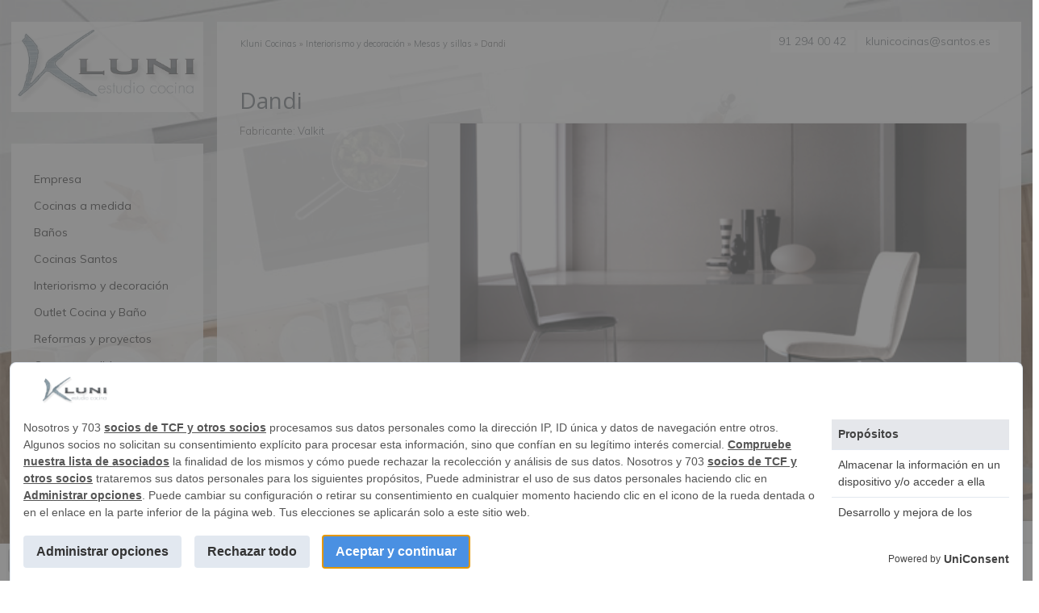

--- FILE ---
content_type: text/html; charset=UTF-8
request_url: http://www.kluni-cocinas.com/dandi/
body_size: 8671
content:
<!DOCTYPE html>
<html lang="es" prefix="og: http://ogp.me/ns#">
<head>
<meta charset="UTF-8" />

<meta http-equiv="Content-Type" content="text/html; charset=UTF-8" />
<link rel="pingback" href="http://www.kluni-cocinas.com/xmlrpc.php" />
<script>
window.__unic_config_v2 = {"unic_enable_iab":"v2","unic_region":"worldwide","unic_language":"ES","unic_company":"KLUNI COCINA ESTUDIO, S.L.","unic_logo":"http:\/\/www.kluni-cocinas.com\/wp-content\/uploads\/logo-kluni-cocinas1.png","unic_policy_url":"","unic_type":"bar","unic_enable_gdpr":"yes","unic_enable_ccpa":"yes","publisherCountryCode":"GB"};
</script>
<script type="text/javascript">
!function(){var i,r,o;i="__tcfapiLocator",r=[],(o=window.frames[i])||(function e(){var t=window.document,a=!!o;if(!a)if(t.body){var n=t.createElement("iframe");n.style.cssText="display:none",n.name=i,t.body.appendChild(n)}else setTimeout(e,5);return!a}(),window.__tcfapi=function(){for(var e,t=[],a=0;a<arguments.length;a++)t[a]=arguments[a];if(!t.length)return r;if("setGdprApplies"===t[0])3<t.length&&2===parseInt(t[1],10)&&"boolean"==typeof t[3]&&(e=t[3],"function"==typeof t[2]&&t[2]("set",!0));else if("ping"===t[0]){var n={gdprApplies:e,cmpLoaded:!1,cmpStatus:"stubCMP",apiVersion:2};"function"==typeof t[2]&&t[2](n,!0)}else r.push(t)},window.addEventListener("message",function(n){var i="string"==typeof n.data,e={};try{e=i?JSON.parse(n.data):n.data}catch(e){}var r=e.__tcfapiCall;r&&window.__tcfapi(r.command,r.version,function(e,t){var a={__tcfapiReturn:{returnValue:e,success:t,callId:r.callId}};i&&(a=JSON.stringify(a)),n.source.postMessage(a,"*")},r.parameter)},!1))}();
!function(){var i,n,s;i="__uspapiLocator",n=[],(s=window.frames[i])||(function a(){var e=window.document,n=!!s;if(!s)if(e.body){var t=e.createElement("iframe");t.style.cssText="display:none",t.name=i,e.body.appendChild(t)}else setTimeout(a,5);return!n}(),window.__uspapi=function(){for(var a=[],e=0;e<arguments.length;e++)a[e]=arguments[e];if(!a.length)return n;"ping"===a[0]?"function"==typeof a[2]&&a[2]({cmpLoaded:!1,cmpStatus:"stubCMP"},!0):n.push(a)},window.addEventListener("message",function(t){var i="string"==typeof t.data,a={};try{a=i?JSON.parse(t.data):t.data}catch(a){}var s=a.__uspapiCall;s&&window.__uspapi(s.command,s.version,function(a,e){var n={__uspapiReturn:{returnValue:a,success:e,callId:s.callId}};i&&(n=JSON.stringify(n)),t.source.postMessage(n,"*")},s.parameter)},!1))}();
</script>
<script type="text/javascript">
window.googletag = window.googletag || {};
window.googletag.cmd = window.googletag.cmd || [];
window.googletag.cmd.push(function() {
  window.googletag.pubads().enableAsyncRendering();
  window.googletag.pubads().disableInitialLoad();
});
(adsbygoogle=window.adsbygoogle||[]).pauseAdRequests=1;
</script>
<script async src='https://cmp.uniconsent.com/v2/85d3bd683e/cmp.js'></script>

<!-- Google Tag Manager for WordPress by gtm4wp.com -->
<script data-cfasync="false" data-pagespeed-no-defer>//<![CDATA[
	var gtm4wp_datalayer_name = "dataLayer";
	var dataLayer = dataLayer || [];
//]]>
</script>
<!-- End Google Tag Manager for WordPress by gtm4wp.com -->
<!--  Mobile viewport scale -->
<meta content="initial-scale=1.0, maximum-scale=1.0, user-scalable=yes" name="viewport"/>

<!-- This site is optimized with the Yoast SEO plugin v9.2.1 - https://yoast.com/wordpress/plugins/seo/ -->
<title>Dandi - Interiorismo y decoración, Mesas y sillas - Kluni Cocinas</title>
<link rel="canonical" href="http://www.kluni-cocinas.com/dandi/" />
<meta property="og:locale" content="es_ES" />
<meta property="og:type" content="article" />
<meta property="og:title" content="Dandi - Interiorismo y decoración, Mesas y sillas - Kluni Cocinas" />
<meta property="og:description" content="Silla Modelo Dandi" />
<meta property="og:url" content="http://www.kluni-cocinas.com/dandi/" />
<meta property="og:site_name" content="Kluni Cocinas" />
<meta property="article:section" content="Interiorismo y decoración" />
<meta property="article:published_time" content="2013-04-02T14:04:16+00:00" />
<script type='application/ld+json'>{"@context":"https:\/\/schema.org","@type":"Organization","url":"http:\/\/www.kluni-cocinas.com\/","sameAs":[],"@id":"http:\/\/www.kluni-cocinas.com\/#organization","name":"Kluni Cocinas","logo":"http:\/\/www.kluni-cocinas.com\/wp-content\/uploads\/logo-kluni-cocinas1.png"}</script>
<script type='application/ld+json'>{"@context":"https:\/\/schema.org","@type":"BreadcrumbList","itemListElement":[{"@type":"ListItem","position":1,"item":{"@id":"http:\/\/www.kluni-cocinas.com\/","name":"Kluni Cocinas"}},{"@type":"ListItem","position":2,"item":{"@id":"http:\/\/www.kluni-cocinas.com\/catalogo\/decoracion-interiorismo\/","name":"Interiorismo y decoraci\u00f3n"}},{"@type":"ListItem","position":3,"item":{"@id":"http:\/\/www.kluni-cocinas.com\/catalogo\/decoracion-interiorismo\/mesas-y-sillas\/","name":"Mesas y sillas"}},{"@type":"ListItem","position":4,"item":{"@id":"http:\/\/www.kluni-cocinas.com\/dandi\/","name":"Dandi"}}]}</script>
<!-- / Yoast SEO plugin. -->

<link rel='dns-prefetch' href='//www.google.com' />
<link rel='dns-prefetch' href='//s.w.org' />
<link rel="alternate" type="application/rss+xml" title="Kluni Cocinas &raquo; Feed" href="http://www.kluni-cocinas.com/feed/" />
<link rel="alternate" type="application/rss+xml" title="Kluni Cocinas &raquo; RSS de los comentarios" href="http://www.kluni-cocinas.com/comments/feed/" />
		<script type="text/javascript">
			window._wpemojiSettings = {"baseUrl":"https:\/\/s.w.org\/images\/core\/emoji\/11\/72x72\/","ext":".png","svgUrl":"https:\/\/s.w.org\/images\/core\/emoji\/11\/svg\/","svgExt":".svg","source":{"concatemoji":"http:\/\/www.kluni-cocinas.com\/wp-includes\/js\/wp-emoji-release.min.js?ver=4.9.26"}};
			!function(e,a,t){var n,r,o,i=a.createElement("canvas"),p=i.getContext&&i.getContext("2d");function s(e,t){var a=String.fromCharCode;p.clearRect(0,0,i.width,i.height),p.fillText(a.apply(this,e),0,0);e=i.toDataURL();return p.clearRect(0,0,i.width,i.height),p.fillText(a.apply(this,t),0,0),e===i.toDataURL()}function c(e){var t=a.createElement("script");t.src=e,t.defer=t.type="text/javascript",a.getElementsByTagName("head")[0].appendChild(t)}for(o=Array("flag","emoji"),t.supports={everything:!0,everythingExceptFlag:!0},r=0;r<o.length;r++)t.supports[o[r]]=function(e){if(!p||!p.fillText)return!1;switch(p.textBaseline="top",p.font="600 32px Arial",e){case"flag":return s([55356,56826,55356,56819],[55356,56826,8203,55356,56819])?!1:!s([55356,57332,56128,56423,56128,56418,56128,56421,56128,56430,56128,56423,56128,56447],[55356,57332,8203,56128,56423,8203,56128,56418,8203,56128,56421,8203,56128,56430,8203,56128,56423,8203,56128,56447]);case"emoji":return!s([55358,56760,9792,65039],[55358,56760,8203,9792,65039])}return!1}(o[r]),t.supports.everything=t.supports.everything&&t.supports[o[r]],"flag"!==o[r]&&(t.supports.everythingExceptFlag=t.supports.everythingExceptFlag&&t.supports[o[r]]);t.supports.everythingExceptFlag=t.supports.everythingExceptFlag&&!t.supports.flag,t.DOMReady=!1,t.readyCallback=function(){t.DOMReady=!0},t.supports.everything||(n=function(){t.readyCallback()},a.addEventListener?(a.addEventListener("DOMContentLoaded",n,!1),e.addEventListener("load",n,!1)):(e.attachEvent("onload",n),a.attachEvent("onreadystatechange",function(){"complete"===a.readyState&&t.readyCallback()})),(n=t.source||{}).concatemoji?c(n.concatemoji):n.wpemoji&&n.twemoji&&(c(n.twemoji),c(n.wpemoji)))}(window,document,window._wpemojiSettings);
		</script>
		<style type="text/css">
img.wp-smiley,
img.emoji {
	display: inline !important;
	border: none !important;
	box-shadow: none !important;
	height: 1em !important;
	width: 1em !important;
	margin: 0 .07em !important;
	vertical-align: -0.1em !important;
	background: none !important;
	padding: 0 !important;
}
</style>
<link rel='stylesheet' id='contact-form-7-css'  href='http://www.kluni-cocinas.com/wp-content/plugins/contact-form-7/includes/css/styles.css?ver=5.1.1' type='text/css' media='all' />
<link rel='stylesheet' id='wooslider-flexslider-css'  href='http://www.kluni-cocinas.com/wp-content/plugins/wooslider/assets/css/flexslider.css?ver=2.0.1' type='text/css' media='all' />
<link rel='stylesheet' id='wooslider-common-css'  href='http://www.kluni-cocinas.com/wp-content/plugins/wooslider/assets/css/style.css?ver=2.0.1' type='text/css' media='all' />
<link rel='stylesheet' id='woo-features-css-css'  href='http://www.kluni-cocinas.com/wp-content/themes/canvas/includes/integrations/features/css/features.css?ver=4.9.26' type='text/css' media='all' />
<link rel='stylesheet' id='theme-stylesheet-css'  href='http://www.kluni-cocinas.com/wp-content/themes/kluni/style.css?ver=0.1' type='text/css' media='all' />
<!--[if lt IE 9]>
<link href="http://www.kluni-cocinas.com/wp-content/themes/canvas/css/non-responsive.css" rel="stylesheet" type="text/css" />
<style type="text/css">.col-full, #wrapper { width: 1600px; max-width: 1600px; } #inner-wrapper { padding: 0; } body.full-width #header, #nav-container, body.full-width #content, body.full-width #footer-widgets, body.full-width #footer { padding-left: 0; padding-right: 0; } body.fixed-mobile #top, body.fixed-mobile #header-container, body.fixed-mobile #footer-container, body.fixed-mobile #nav-container, body.fixed-mobile #footer-widgets-container { min-width: 1600px; padding: 0 1em; } body.full-width #content { width: auto; padding: 0 1em;}</style>
<![endif]-->
<script type='text/javascript' src='http://www.kluni-cocinas.com/wp-includes/js/jquery/jquery.js?ver=1.12.4'></script>
<script type='text/javascript' src='http://www.kluni-cocinas.com/wp-includes/js/jquery/jquery-migrate.min.js?ver=1.4.1'></script>
<script type='text/javascript' src='http://www.kluni-cocinas.com/wp-content/plugins/duracelltomi-google-tag-manager/js/gtm4wp-form-move-tracker.js?ver=1.11.6'></script>
<script type='text/javascript' src='http://www.kluni-cocinas.com/wp-content/themes/canvas/includes/js/third-party.min.js?ver=4.9.26'></script>
<script type='text/javascript' src='http://www.kluni-cocinas.com/wp-content/themes/canvas/includes/js/modernizr.min.js?ver=2.6.2'></script>
<script type='text/javascript' src='http://www.kluni-cocinas.com/wp-content/themes/canvas/includes/js/general.min.js?ver=4.9.26'></script>

<!-- Adjust the website width -->
<style type="text/css">
	.col-full, #wrapper { max-width: 1600px !important; }
</style>

<link rel='https://api.w.org/' href='http://www.kluni-cocinas.com/wp-json/' />
<link rel="EditURI" type="application/rsd+xml" title="RSD" href="http://www.kluni-cocinas.com/xmlrpc.php?rsd" />
<link rel="wlwmanifest" type="application/wlwmanifest+xml" href="http://www.kluni-cocinas.com/wp-includes/wlwmanifest.xml" /> 
<meta name="generator" content="WordPress 4.9.26" />
<link rel='shortlink' href='http://www.kluni-cocinas.com/?p=987' />
<link rel="alternate" type="application/json+oembed" href="http://www.kluni-cocinas.com/wp-json/oembed/1.0/embed?url=http%3A%2F%2Fwww.kluni-cocinas.com%2Fdandi%2F" />
<link rel="alternate" type="text/xml+oembed" href="http://www.kluni-cocinas.com/wp-json/oembed/1.0/embed?url=http%3A%2F%2Fwww.kluni-cocinas.com%2Fdandi%2F&#038;format=xml" />
<style type="text/css">
.taxonomy-drilldown-lists p,
.taxonomy-drilldown-checkboxes p,
.taxonomy-drilldown-dropdowns p {
	margin-top: 1em;
}

.taxonomy-drilldown-checkboxes li,
.taxonomy-drilldown-dropdowns li {
	list-style: none;
}

.taxonomy-drilldown-dropdowns select {
	display: block;
}
</style>

<!-- Google Tag Manager for WordPress by gtm4wp.com -->
<script data-cfasync="false" data-pagespeed-no-defer>//<![CDATA[
	var dataLayer_content = {"pagePostType":"post","pagePostType2":"single-post","pageCategory":["decoracion-interiorismo","mesas-y-sillas"],"pagePostAuthor":"TLC"};
	dataLayer.push( dataLayer_content );//]]>
</script>
<script data-cfasync="false">//<![CDATA[
(function(w,d,s,l,i){w[l]=w[l]||[];w[l].push({'gtm.start':
new Date().getTime(),event:'gtm.js'});var f=d.getElementsByTagName(s)[0],
j=d.createElement(s),dl=l!='dataLayer'?'&l='+l:'';j.async=true;j.src=
'//www.googletagmanager.com/gtm.'+'js?id='+i+dl;f.parentNode.insertBefore(j,f);
})(window,document,'script','dataLayer','GTM-PCLG8MR');//]]>
</script>
<!-- End Google Tag Manager -->
<!-- End Google Tag Manager for WordPress by gtm4wp.com -->
<!-- Custom CSS Styling -->
<style type="text/css">
#logo .site-title, #logo .site-description { display:none; }
</style>

<!-- Woo Shortcodes CSS -->
<link href="http://www.kluni-cocinas.com/wp-content/themes/canvas/functions/css/shortcodes.css" rel="stylesheet" type="text/css" />

<!-- Custom Stylesheet -->
<link href="http://www.kluni-cocinas.com/wp-content/themes/canvas/custom.css" rel="stylesheet" type="text/css" />

<!-- Theme version -->
<meta name="generator" content="Kluni 0.1" />
<meta name="generator" content="Canvas 5.9.9" />
<meta name="generator" content="WooFramework 6.2.9" />

<!-- Google Webfonts -->
<link href="http://fonts.googleapis.com/css?family=Muli%3A300%2C300italic%2Cregular%2Citalic%7CRaleway%3A100%2C200%2C300%2Cregular%2C500%2C600%2C700%2C800%2C900%7COpen+Sans%3A300%2C300italic%2Cregular%2Citalic%2C600%2C600italic%2C700%2C700italic%2C800%2C800italic" rel="stylesheet" type="text/css" />
	<!-- Woo Slider Setup -->
	<script type="text/javascript">
	jQuery(window).load(function() {
		var args = {};
		args.useCSS = false;
		args.animation = 'slide';		
		args.slideshow = true;
				
		args.slideshowSpeed = 4000;		
		args.animationSpeed = 600;		
		args.controlNav = false;		
		args.pauseOnHover = false;		
		args.smoothHeight = true;		
		args.manualControls = '.pagination-wrap .flex-control-nav > li';
		
		args.start = function ( slider ) {
			slider.next( '.slider-pagination' ).fadeIn();
		}
		args.prevText = '<span class="fa fa-angle-left"></span>';
		args.nextText = '<span class="fa fa-angle-right"></span>';

		jQuery( '.woo-slideshow' ).each( function ( i ) {
			jQuery( this ).flexslider( args );
		});
	});
	</script>
	<!-- /Woo Slider Setup -->
	</head>
<body class="post-template-default single single-post postid-987 single-format-standard decoracion-interiorismo mesas-y-sillas chrome alt-style-default two-col-right width-1600 two-col-right-1600">
<div id="fb-root"></div>
<script>(function(d, s, id) {
  var js, fjs = d.getElementsByTagName(s)[0];
  if (d.getElementById(id)) return;
  js = d.createElement(s); js.id = id;
  js.src = "//connect.facebook.net/es_LA/all.js#xfbml=1&appId=150682621667687";
  fjs.parentNode.insertBefore(js, fjs);
}(document, 'script', 'facebook-jssdk'));</script><div id="wrapper">
<!-- slider o mapa -->

<div id="wooslider-id-1" class="wooslider wooslider-id-1 wooslider-type-slides wooslider-theme-default"><ul class="slides">



<li class="slide">
<div class="slide-content">
<p><img class="alignnone size-full wp-image-99" alt="muebles para cocinas de diseño" src="http://www.kluni-cocinas.com/wp-content/uploads/cajon2cenital.jpg" width="980" height="539" /></p>

</div>
</li>




<li class="slide">
<div class="slide-content">
<p><img class="alignnone size-full wp-image-1652" alt="diseño de cocinas a medida" src="http://www.kluni-cocinas.com/wp-content/uploads/cocinas_4_11.jpg" width="980" height="542" /></p>

</div>
</li>




<li class="slide" data-wooslidercontent="&lt;div class=&quot;slide-content&quot;&gt;
&lt;p&gt;&lt;img class=&quot;alignnone size-full wp-image-1653&quot; alt=&quot;decoración de cocinas a medida&quot; src=&quot;http://www.kluni-cocinas.com/wp-content/uploads/cocinas_16_21.jpg&quot; width=&quot;980&quot; height=&quot;541&quot; /&gt;&lt;/p&gt;

&lt;/div&gt;
"></li>



</ul></div>

 
	<div id="inner-wrapper">

	<h3 class="nav-toggle icon"><a href="#navigation">Navigation</a></h3>

	<header id="header" class="col-full">

		<div id="logo">
<a href="http://www.kluni-cocinas.com/" title="Diseño y decoración de cocinas a medida"><img src="http://www.kluni-cocinas.com/wp-content/uploads/logo-kluni-cocinas1.png" alt="Kluni Cocinas" /></a>
<span class="site-title"><a href="http://www.kluni-cocinas.com/">Kluni Cocinas</a></span>
<span class="site-description">Diseño y decoración de cocinas a medida</span>
</div>

	</header>
	<nav id="navigation" class="col-full" role="navigation">

	
	<section class="menus">

		<a href="http://www.kluni-cocinas.com" class="nav-home"><span>Home</span></a>

	<h3>Menú principal</h3><ul id="main-nav" class="nav fl"><li id="menu-item-172" class="menu-item menu-item-type-post_type menu-item-object-page menu-item-172"><a href="http://www.kluni-cocinas.com/empresa/">Empresa</a></li>
<li id="menu-item-28" class="menu-item menu-item-type-post_type menu-item-object-page menu-item-28"><a href="http://www.kluni-cocinas.com/cocinas-a-medida/">Cocinas a medida</a></li>
<li id="menu-item-1579" class="menu-item menu-item-type-taxonomy menu-item-object-category menu-item-1579"><a href="http://www.kluni-cocinas.com/catalogo/banos/">Baños</a></li>
<li id="menu-item-169" class="menu-item menu-item-type-taxonomy menu-item-object-category menu-item-169"><a href="http://www.kluni-cocinas.com/catalogo/cocinas-santos/">Cocinas Santos</a></li>
<li id="menu-item-820" class="menu-item menu-item-type-taxonomy menu-item-object-category current-post-ancestor current-menu-parent current-post-parent menu-item-820"><a href="http://www.kluni-cocinas.com/catalogo/decoracion-interiorismo/">Interiorismo y decoración</a></li>
<li id="menu-item-2091" class="menu-item menu-item-type-post_type_archive menu-item-object-ofertas menu-item-2091"><a href="http://www.kluni-cocinas.com/ofertas/">Outlet Cocina y Baño</a></li>
<li id="menu-item-31" class="menu-item menu-item-type-post_type menu-item-object-page menu-item-31"><a href="http://www.kluni-cocinas.com/reformas-y-proyectos/">Reformas y proyectos</a></li>
<li id="menu-item-27" class="menu-item menu-item-type-post_type menu-item-object-page menu-item-27"><a href="http://www.kluni-cocinas.com/cemento-pulido/">Cemento pulido</a></li>
<li id="menu-item-1540" class="menu-item menu-item-type-post_type menu-item-object-page menu-item-1540"><a href="http://www.kluni-cocinas.com/electrodomesticos/">Electrodomésticos</a></li>
<li id="menu-item-30" class="menu-item menu-item-type-post_type menu-item-object-page menu-item-30"><a href="http://www.kluni-cocinas.com/contacto-y-plano/">Contacto y plano</a></li>
</ul>	<div class="side-nav">
		</div><!-- /#side-nav -->

	</section><!-- /.menus -->

	<a href="#top" class="nav-close"><span>Return to Content</span></a>

</nav>
<div class="bloque-tel"><span class="tel"><a href="tel:912940042">91 294 00 42</a></span> <span class="email"><a href="mailto:klunicocinas@santos.es">klunicocinas@santos.es</a></span></div>       
    <!-- #content Starts -->
	    <div id="content" class="col-full">
    
    	<div id="main-sidebar-container">    

            <!-- #main Starts -->
                        <section id="main">                       
<div class="breadcrumb breadcrumbs woo-breadcrumbs"><div class="breadcrumb-trail"><span><span><a href="http://www.kluni-cocinas.com/" >Kluni Cocinas</a> » <span><a href="http://www.kluni-cocinas.com/catalogo/decoracion-interiorismo/" >Interiorismo y decoración</a> » <span><a href="http://www.kluni-cocinas.com/catalogo/decoracion-interiorismo/mesas-y-sillas/" >Mesas y sillas</a> » <span class="breadcrumb_last">Dandi</span></span></span></span></span></div></div><div class="post-987 post type-post status-publish format-standard hentry category-decoracion-interiorismo category-mesas-y-sillas fabricante-valkit">
<h1 class="title">Dandi</h1><!-- slider -->
		<div id="slider2">
		   <ul>
			  
<div id="wooslider-id-2" class="wooslider wooslider-id-2 wooslider-type-attachments wooslider-theme-default"><ul class="slides">



<li class="slide">
<img width="442" height="295" src="http://www.kluni-cocinas.com/wp-content/uploads/DANDI.jpg" class="attachment-large size-large" alt="DANDI - Dandi" srcset="http://www.kluni-cocinas.com/wp-content/uploads/DANDI.jpg 442w, http://www.kluni-cocinas.com/wp-content/uploads/DANDI-300x200.jpg 300w" sizes="(max-width: 442px) 100vw, 442px" title="Dandi" /></li>



</ul></div>

		   </ul>
		</div>
		<!-- /slider -->
	<div class="entry">
	    		Fabricante: <a href="http://www.kluni-cocinas.com/fabricante/valkit/" rel="tag">Valkit</a> 
	</div><!-- /.entry -->
	<div class="fix"></div>
<div class="post-utility"></div>
</div><!-- /.post -->
<!-- comentarios fuera -->
	        <div class="post-entries">
	            <div class="nav-prev icon fl"><a href="http://www.kluni-cocinas.com/bass/" rel="prev">Bass</a></div>
	            <div class="nav-next icon fr"><a href="http://www.kluni-cocinas.com/delta-2/" rel="next">Delta</a></div>
	            <div class="fix"></div>
	        </div>

		     
            </section><!-- /#main -->
                
            <aside id="sidebar">
<div id="nav_menu-2" class="widget widget_nav_menu"><div class="menu-menu-principal-container"><ul id="menu-menu-principal" class="menu"><li class="menu-item menu-item-type-post_type menu-item-object-page menu-item-172"><a href="http://www.kluni-cocinas.com/empresa/">Empresa</a></li>
<li class="menu-item menu-item-type-post_type menu-item-object-page menu-item-28"><a href="http://www.kluni-cocinas.com/cocinas-a-medida/">Cocinas a medida</a></li>
<li class="menu-item menu-item-type-taxonomy menu-item-object-category menu-item-1579"><a href="http://www.kluni-cocinas.com/catalogo/banos/">Baños</a></li>
<li class="menu-item menu-item-type-taxonomy menu-item-object-category menu-item-169"><a href="http://www.kluni-cocinas.com/catalogo/cocinas-santos/">Cocinas Santos</a></li>
<li class="menu-item menu-item-type-taxonomy menu-item-object-category current-post-ancestor current-menu-parent current-post-parent menu-item-820"><a href="http://www.kluni-cocinas.com/catalogo/decoracion-interiorismo/">Interiorismo y decoración</a></li>
<li class="menu-item menu-item-type-post_type_archive menu-item-object-ofertas menu-item-2091"><a href="http://www.kluni-cocinas.com/ofertas/">Outlet Cocina y Baño</a></li>
<li class="menu-item menu-item-type-post_type menu-item-object-page menu-item-31"><a href="http://www.kluni-cocinas.com/reformas-y-proyectos/">Reformas y proyectos</a></li>
<li class="menu-item menu-item-type-post_type menu-item-object-page menu-item-27"><a href="http://www.kluni-cocinas.com/cemento-pulido/">Cemento pulido</a></li>
<li class="menu-item menu-item-type-post_type menu-item-object-page menu-item-1540"><a href="http://www.kluni-cocinas.com/electrodomesticos/">Electrodomésticos</a></li>
<li class="menu-item menu-item-type-post_type menu-item-object-page menu-item-30"><a href="http://www.kluni-cocinas.com/contacto-y-plano/">Contacto y plano</a></li>
</ul></div></div><div id="woo_subscribe-2" class="widget widget_woo_subscribe">		<aside id="connect">
		<h3>Síguenos</h3>

		<div >
			<p><p></p></p>

			
			
						<div class="social">
		   				   		<a target="_blank" href="https://www.facebook.com/pages/KLUNICOCINAS/153623224705768" class="facebook" title="Facebook"></a>

		   				   		<a target="_blank" href="https://www.instagram.com/santosby_kluni/" class="instagram" title="Instagram"></a>

							</div>
			
		</div><!-- col-left -->

		
        <div class="fix"></div>
	</aside>
	</div><div id="text-3" class="widget widget_text">			<div class="textwidget"><div class="fb-like" data-href="https://www.facebook.com/pages/KLUNICOCINAS/153623224705768" data-send="false" data-layout="button_count" data-width="100" data-show-faces="false" data-font="tahoma"></div></div>
		</div></aside><!-- /#sidebar -->

		</div><!-- /#main-sidebar-container -->         

		
    </div><!-- /#content -->
	
	<div id="footer" class="col-full">
	
		    
	    
		<div id="copyright" class="col-left">
			<p><p>Kluni Cocinas 2013 - Calle del Marqués de Urquijo, 18, 28008 Madrid | Tel.: 91 294 00 42 <a href="http://www.kluni-cocinas.com/informacion-legal/">Info. Legal</a></p>
</p>		</div>
		
		<div id="credit" class="col-right">
			<p><p><a href="http://www.grupoineade.com">Diseño y desarrollo web por Grupo Ineade</a></p></p>		</div>
		
	</div><!-- /#footer  -->
	
	    
	
	</div><!-- /#wrapper -->
	
	<div class="fix"></div><!--/.fix-->
	
	<script type="text/javascript">
jQuery(window).load(function() {
jQuery( '#wooslider-id-1' ).fitVids();

jQuery( '#wooslider-id-1' ).flexslider2({namespace: "wooslider-"
, animation: "fade", useCSS: true, slideshowSpeed: 5000, animationSpeed: 2000, slideshow: true, video: true, directionNav: false, keyboard: true, mousewheel: true, pausePlay: false, animationLoop: true, pauseOnAction: false, pauseOnHover: false, smoothHeight: false, touch: true, controlNav: false, start: function(slider){var wooslider_holder = jQuery(slider).find("li.slide"); if(0 !== wooslider_holder.length){ var wooslides = ([]).concat(wooslider_holder.splice(0,2), wooslider_holder.splice(-2,2), jQuery.makeArray(wooslider_holder)); jQuery.each(wooslides, function(i,el){ var content = jQuery(this).attr("data-wooslidercontent"); if(typeof content == "undefined" || false == content) return; jQuery(this).append(content).removeAttr("data-wooslidercontent"); }); } jQuery(slider).fitVids(); var maxHeight = 0; jQuery(slider).find(".wooslider-control-nav li").each(function(i,el) { maxHeight = maxHeight > jQuery(this).height() ? maxHeight : jQuery(this).height(); }); jQuery(slider).css("margin-bottom", maxHeight + 20 + "px");}, before: function(slider){}, after: function(slider){}, end: function(slider){}, added: function(slider){}, removed: function(slider){}});
jQuery( '#wooslider-id-2' ).fitVids();

jQuery( '#wooslider-id-2' ).flexslider2({namespace: "wooslider-"
, animation: "slide", useCSS: true, direction: "horizontal", slideshowSpeed: 3500, animationSpeed: 600, slideshow: true, video: true, directionNav: true, keyboard: true, mousewheel: true, pausePlay: false, animationLoop: true, pauseOnAction: true, pauseOnHover: false, smoothHeight: true, touch: true, controlNav: false, start: function(slider){var wooslider_holder = jQuery(slider).find("li.slide"); if(0 !== wooslider_holder.length){ var wooslides = ([]).concat(wooslider_holder.splice(0,2), wooslider_holder.splice(-2,2), jQuery.makeArray(wooslider_holder)); jQuery.each(wooslides, function(i,el){ var content = jQuery(this).attr("data-wooslidercontent"); if(typeof content == "undefined" || false == content) return; jQuery(this).append(content).removeAttr("data-wooslidercontent"); }); } jQuery(slider).fitVids(); var maxHeight = 0; jQuery(slider).find(".wooslider-control-nav li").each(function(i,el) { maxHeight = maxHeight > jQuery(this).height() ? maxHeight : jQuery(this).height(); }); jQuery(slider).css("margin-bottom", maxHeight + 20 + "px");}, before: function(slider){}, after: function(slider){}, end: function(slider){}, added: function(slider){}, removed: function(slider){}});

});
</script>
<script type='text/javascript'>
/* <![CDATA[ */
var wpcf7 = {"apiSettings":{"root":"http:\/\/www.kluni-cocinas.com\/wp-json\/contact-form-7\/v1","namespace":"contact-form-7\/v1"},"cached":"1"};
/* ]]> */
</script>
<script type='text/javascript' src='http://www.kluni-cocinas.com/wp-content/plugins/contact-form-7/includes/js/scripts.js?ver=5.1.1'></script>
<script type='text/javascript' src='https://www.google.com/recaptcha/api.js?render=6Lfo7dIZAAAAALSusB342TvGJk1W1sGeypMDvelE&#038;ver=3.0'></script>
<script type='text/javascript' src='http://www.kluni-cocinas.com/wp-content/themes/kluni/funtion.min.js?ver=1.0'></script>
<script type='text/javascript' src='http://www.kluni-cocinas.com/wp-includes/js/wp-embed.min.js?ver=4.9.26'></script>
<script type='text/javascript' src='http://www.kluni-cocinas.com/wp-content/plugins/wooslider/assets/js/jquery.mousewheel.min.js?ver=2.1.0-20121206'></script>
<script type='text/javascript' src='http://www.kluni-cocinas.com/wp-content/plugins/wooslider/assets/js/jquery.flexslider.min.js?ver=2.4.1-20170608'></script>
<script type='text/javascript' src='http://www.kluni-cocinas.com/wp-content/plugins/wooslider/assets/js/jquery.fitvids.js?ver=2.1.0-20121206'></script>
<script type="text/javascript">
( function( grecaptcha, sitekey ) {

	var wpcf7recaptcha = {
		execute: function() {
			grecaptcha.execute(
				sitekey,
				{ action: 'homepage' }
			).then( function( token ) {
				var forms = document.getElementsByTagName( 'form' );

				for ( var i = 0; i < forms.length; i++ ) {
					var fields = forms[ i ].getElementsByTagName( 'input' );

					for ( var j = 0; j < fields.length; j++ ) {
						var field = fields[ j ];

						if ( 'g-recaptcha-response' === field.getAttribute( 'name' ) ) {
							field.setAttribute( 'value', token );
							break;
						}
					}
				}
			} );
		}
	};

	grecaptcha.ready( wpcf7recaptcha.execute );

	document.addEventListener( 'wpcf7submit', wpcf7recaptcha.execute, false );

} )( grecaptcha, '6Lfo7dIZAAAAALSusB342TvGJk1W1sGeypMDvelE' );
</script>

<!-- This site is optimized with Phil Singleton's WP SEO Structured Data Plugin v2.6.14 - https://kcseopro.com/wordpress-seo-structured-data-schema-plugin/ -->
<script type="application/ld+json">{
    "@context": "http://schema.org",
    "@type": "FurnitureStore",
    "image": "http://www.kluni-cocinas.com/wp-content/uploads/logo-kluni-cocinas1.png",
    "priceRange": null,
    "telephone": "912 94 00 42",
    "name": "Kluni Estudio Cocina",
    "logo": "http://www.kluni-cocinas.com/wp-content/uploads/logo-kluni-cocinas1.png",
    "description": null,
    "geo": {
        "@type": "GeoCoordinates",
        "latitude": "40.43018630 \u00b0",
        "longitude": "-3.71826610 \u00b0"
    },
    "url": "http://www.kluni-cocinas.com",
    "sameAs": [
        "https://www.facebook.com/Cocinas-Santos-Klunicocinas-153623224705768/",
        "https://www.instagram.com/santosby_kluni/"
    ],
    "contactPoint": {
        "@type": "ContactPoint",
        "telephone": "912 94 00 42",
        "contactType": "customer service",
        "email": "",
        "contactOption": "",
        "areaServed": "",
        "availableLanguage": null
    },
    "address": {
        "@type": "PostalAddress",
        "addressCountry": "Spain",
        "addressLocality": "Madrid",
        "addressRegion": "Madrid",
        "postalCode": "28008",
        "streetAddress": "Calle del Marqu\u00e9s de Urquijo, 18"
    }
}</script>
<!-- / WP SEO Structured Data Plugin. -->

		</body>
</html>
<!--
Performance optimized by W3 Total Cache. Learn more: https://www.boldgrid.com/w3-total-cache/


Served from: www.kluni-cocinas.com @ 2025-11-10 06:08:42 by W3 Total Cache
-->

--- FILE ---
content_type: text/html; charset=utf-8
request_url: https://www.google.com/recaptcha/api2/anchor?ar=1&k=6Lfo7dIZAAAAALSusB342TvGJk1W1sGeypMDvelE&co=aHR0cDovL3d3dy5rbHVuaS1jb2NpbmFzLmNvbTo4MA..&hl=en&v=naPR4A6FAh-yZLuCX253WaZq&size=invisible&anchor-ms=20000&execute-ms=15000&cb=quhytq8wllg3
body_size: 44984
content:
<!DOCTYPE HTML><html dir="ltr" lang="en"><head><meta http-equiv="Content-Type" content="text/html; charset=UTF-8">
<meta http-equiv="X-UA-Compatible" content="IE=edge">
<title>reCAPTCHA</title>
<style type="text/css">
/* cyrillic-ext */
@font-face {
  font-family: 'Roboto';
  font-style: normal;
  font-weight: 400;
  src: url(//fonts.gstatic.com/s/roboto/v18/KFOmCnqEu92Fr1Mu72xKKTU1Kvnz.woff2) format('woff2');
  unicode-range: U+0460-052F, U+1C80-1C8A, U+20B4, U+2DE0-2DFF, U+A640-A69F, U+FE2E-FE2F;
}
/* cyrillic */
@font-face {
  font-family: 'Roboto';
  font-style: normal;
  font-weight: 400;
  src: url(//fonts.gstatic.com/s/roboto/v18/KFOmCnqEu92Fr1Mu5mxKKTU1Kvnz.woff2) format('woff2');
  unicode-range: U+0301, U+0400-045F, U+0490-0491, U+04B0-04B1, U+2116;
}
/* greek-ext */
@font-face {
  font-family: 'Roboto';
  font-style: normal;
  font-weight: 400;
  src: url(//fonts.gstatic.com/s/roboto/v18/KFOmCnqEu92Fr1Mu7mxKKTU1Kvnz.woff2) format('woff2');
  unicode-range: U+1F00-1FFF;
}
/* greek */
@font-face {
  font-family: 'Roboto';
  font-style: normal;
  font-weight: 400;
  src: url(//fonts.gstatic.com/s/roboto/v18/KFOmCnqEu92Fr1Mu4WxKKTU1Kvnz.woff2) format('woff2');
  unicode-range: U+0370-0377, U+037A-037F, U+0384-038A, U+038C, U+038E-03A1, U+03A3-03FF;
}
/* vietnamese */
@font-face {
  font-family: 'Roboto';
  font-style: normal;
  font-weight: 400;
  src: url(//fonts.gstatic.com/s/roboto/v18/KFOmCnqEu92Fr1Mu7WxKKTU1Kvnz.woff2) format('woff2');
  unicode-range: U+0102-0103, U+0110-0111, U+0128-0129, U+0168-0169, U+01A0-01A1, U+01AF-01B0, U+0300-0301, U+0303-0304, U+0308-0309, U+0323, U+0329, U+1EA0-1EF9, U+20AB;
}
/* latin-ext */
@font-face {
  font-family: 'Roboto';
  font-style: normal;
  font-weight: 400;
  src: url(//fonts.gstatic.com/s/roboto/v18/KFOmCnqEu92Fr1Mu7GxKKTU1Kvnz.woff2) format('woff2');
  unicode-range: U+0100-02BA, U+02BD-02C5, U+02C7-02CC, U+02CE-02D7, U+02DD-02FF, U+0304, U+0308, U+0329, U+1D00-1DBF, U+1E00-1E9F, U+1EF2-1EFF, U+2020, U+20A0-20AB, U+20AD-20C0, U+2113, U+2C60-2C7F, U+A720-A7FF;
}
/* latin */
@font-face {
  font-family: 'Roboto';
  font-style: normal;
  font-weight: 400;
  src: url(//fonts.gstatic.com/s/roboto/v18/KFOmCnqEu92Fr1Mu4mxKKTU1Kg.woff2) format('woff2');
  unicode-range: U+0000-00FF, U+0131, U+0152-0153, U+02BB-02BC, U+02C6, U+02DA, U+02DC, U+0304, U+0308, U+0329, U+2000-206F, U+20AC, U+2122, U+2191, U+2193, U+2212, U+2215, U+FEFF, U+FFFD;
}
/* cyrillic-ext */
@font-face {
  font-family: 'Roboto';
  font-style: normal;
  font-weight: 500;
  src: url(//fonts.gstatic.com/s/roboto/v18/KFOlCnqEu92Fr1MmEU9fCRc4AMP6lbBP.woff2) format('woff2');
  unicode-range: U+0460-052F, U+1C80-1C8A, U+20B4, U+2DE0-2DFF, U+A640-A69F, U+FE2E-FE2F;
}
/* cyrillic */
@font-face {
  font-family: 'Roboto';
  font-style: normal;
  font-weight: 500;
  src: url(//fonts.gstatic.com/s/roboto/v18/KFOlCnqEu92Fr1MmEU9fABc4AMP6lbBP.woff2) format('woff2');
  unicode-range: U+0301, U+0400-045F, U+0490-0491, U+04B0-04B1, U+2116;
}
/* greek-ext */
@font-face {
  font-family: 'Roboto';
  font-style: normal;
  font-weight: 500;
  src: url(//fonts.gstatic.com/s/roboto/v18/KFOlCnqEu92Fr1MmEU9fCBc4AMP6lbBP.woff2) format('woff2');
  unicode-range: U+1F00-1FFF;
}
/* greek */
@font-face {
  font-family: 'Roboto';
  font-style: normal;
  font-weight: 500;
  src: url(//fonts.gstatic.com/s/roboto/v18/KFOlCnqEu92Fr1MmEU9fBxc4AMP6lbBP.woff2) format('woff2');
  unicode-range: U+0370-0377, U+037A-037F, U+0384-038A, U+038C, U+038E-03A1, U+03A3-03FF;
}
/* vietnamese */
@font-face {
  font-family: 'Roboto';
  font-style: normal;
  font-weight: 500;
  src: url(//fonts.gstatic.com/s/roboto/v18/KFOlCnqEu92Fr1MmEU9fCxc4AMP6lbBP.woff2) format('woff2');
  unicode-range: U+0102-0103, U+0110-0111, U+0128-0129, U+0168-0169, U+01A0-01A1, U+01AF-01B0, U+0300-0301, U+0303-0304, U+0308-0309, U+0323, U+0329, U+1EA0-1EF9, U+20AB;
}
/* latin-ext */
@font-face {
  font-family: 'Roboto';
  font-style: normal;
  font-weight: 500;
  src: url(//fonts.gstatic.com/s/roboto/v18/KFOlCnqEu92Fr1MmEU9fChc4AMP6lbBP.woff2) format('woff2');
  unicode-range: U+0100-02BA, U+02BD-02C5, U+02C7-02CC, U+02CE-02D7, U+02DD-02FF, U+0304, U+0308, U+0329, U+1D00-1DBF, U+1E00-1E9F, U+1EF2-1EFF, U+2020, U+20A0-20AB, U+20AD-20C0, U+2113, U+2C60-2C7F, U+A720-A7FF;
}
/* latin */
@font-face {
  font-family: 'Roboto';
  font-style: normal;
  font-weight: 500;
  src: url(//fonts.gstatic.com/s/roboto/v18/KFOlCnqEu92Fr1MmEU9fBBc4AMP6lQ.woff2) format('woff2');
  unicode-range: U+0000-00FF, U+0131, U+0152-0153, U+02BB-02BC, U+02C6, U+02DA, U+02DC, U+0304, U+0308, U+0329, U+2000-206F, U+20AC, U+2122, U+2191, U+2193, U+2212, U+2215, U+FEFF, U+FFFD;
}
/* cyrillic-ext */
@font-face {
  font-family: 'Roboto';
  font-style: normal;
  font-weight: 900;
  src: url(//fonts.gstatic.com/s/roboto/v18/KFOlCnqEu92Fr1MmYUtfCRc4AMP6lbBP.woff2) format('woff2');
  unicode-range: U+0460-052F, U+1C80-1C8A, U+20B4, U+2DE0-2DFF, U+A640-A69F, U+FE2E-FE2F;
}
/* cyrillic */
@font-face {
  font-family: 'Roboto';
  font-style: normal;
  font-weight: 900;
  src: url(//fonts.gstatic.com/s/roboto/v18/KFOlCnqEu92Fr1MmYUtfABc4AMP6lbBP.woff2) format('woff2');
  unicode-range: U+0301, U+0400-045F, U+0490-0491, U+04B0-04B1, U+2116;
}
/* greek-ext */
@font-face {
  font-family: 'Roboto';
  font-style: normal;
  font-weight: 900;
  src: url(//fonts.gstatic.com/s/roboto/v18/KFOlCnqEu92Fr1MmYUtfCBc4AMP6lbBP.woff2) format('woff2');
  unicode-range: U+1F00-1FFF;
}
/* greek */
@font-face {
  font-family: 'Roboto';
  font-style: normal;
  font-weight: 900;
  src: url(//fonts.gstatic.com/s/roboto/v18/KFOlCnqEu92Fr1MmYUtfBxc4AMP6lbBP.woff2) format('woff2');
  unicode-range: U+0370-0377, U+037A-037F, U+0384-038A, U+038C, U+038E-03A1, U+03A3-03FF;
}
/* vietnamese */
@font-face {
  font-family: 'Roboto';
  font-style: normal;
  font-weight: 900;
  src: url(//fonts.gstatic.com/s/roboto/v18/KFOlCnqEu92Fr1MmYUtfCxc4AMP6lbBP.woff2) format('woff2');
  unicode-range: U+0102-0103, U+0110-0111, U+0128-0129, U+0168-0169, U+01A0-01A1, U+01AF-01B0, U+0300-0301, U+0303-0304, U+0308-0309, U+0323, U+0329, U+1EA0-1EF9, U+20AB;
}
/* latin-ext */
@font-face {
  font-family: 'Roboto';
  font-style: normal;
  font-weight: 900;
  src: url(//fonts.gstatic.com/s/roboto/v18/KFOlCnqEu92Fr1MmYUtfChc4AMP6lbBP.woff2) format('woff2');
  unicode-range: U+0100-02BA, U+02BD-02C5, U+02C7-02CC, U+02CE-02D7, U+02DD-02FF, U+0304, U+0308, U+0329, U+1D00-1DBF, U+1E00-1E9F, U+1EF2-1EFF, U+2020, U+20A0-20AB, U+20AD-20C0, U+2113, U+2C60-2C7F, U+A720-A7FF;
}
/* latin */
@font-face {
  font-family: 'Roboto';
  font-style: normal;
  font-weight: 900;
  src: url(//fonts.gstatic.com/s/roboto/v18/KFOlCnqEu92Fr1MmYUtfBBc4AMP6lQ.woff2) format('woff2');
  unicode-range: U+0000-00FF, U+0131, U+0152-0153, U+02BB-02BC, U+02C6, U+02DA, U+02DC, U+0304, U+0308, U+0329, U+2000-206F, U+20AC, U+2122, U+2191, U+2193, U+2212, U+2215, U+FEFF, U+FFFD;
}

</style>
<link rel="stylesheet" type="text/css" href="https://www.gstatic.com/recaptcha/releases/naPR4A6FAh-yZLuCX253WaZq/styles__ltr.css">
<script nonce="2Ndu1ELI0tcn1bvsPhRbPw" type="text/javascript">window['__recaptcha_api'] = 'https://www.google.com/recaptcha/api2/';</script>
<script type="text/javascript" src="https://www.gstatic.com/recaptcha/releases/naPR4A6FAh-yZLuCX253WaZq/recaptcha__en.js" nonce="2Ndu1ELI0tcn1bvsPhRbPw">
      
    </script></head>
<body><div id="rc-anchor-alert" class="rc-anchor-alert"></div>
<input type="hidden" id="recaptcha-token" value="[base64]">
<script type="text/javascript" nonce="2Ndu1ELI0tcn1bvsPhRbPw">
      recaptcha.anchor.Main.init("[\x22ainput\x22,[\x22bgdata\x22,\x22\x22,\[base64]/TChnLEkpOnEoZyxbZCwyMSxSXSwwKSxJKSxmYWxzZSl9Y2F0Y2goaCl7dSgzNzAsZyk/[base64]/[base64]/[base64]/[base64]/[base64]/[base64]/[base64]/[base64]/[base64]/[base64]/[base64]/[base64]/[base64]\x22,\[base64]\\u003d\x22,\x22w6M1VkzCucKawrTClcOxwo4ZJsOnw6bDqXkdwoXDpsOmwonDoEgaMsKmwooCLi9JBcOQw5HDjsKGwrpqViJ7w7EFw4XClSvCnRFERcOzw6PCtiLCjsKbXMO0fcO9woRcwq5vLAUew5DCjFHCrMOQDcOFw7Vww7pJCcOCwoJEwqTDmhdMLhYvbnZIw6p/YsK+w7JRw6nDrsOXw7oJw5TDnGTClsKOwqTDmyTDmAsHw6skCUHDsUxkw6nDtkPCuzvCqMOPwrHCl8KMAMKlwqJVwpYIXWV7eUlaw4Fjw7PDilfDg8OhwpbCsMKCwrDDiMKVfkdCGzQaNUhKOX3DlMK0wocRw41aPsKna8O2w5nCr8OwK8O9wq/CgUcOBcOIBFXCkVARw4LDuwjCi00tQsOSw5sSw7/CnE19OzrDosK2w4cgNMKCw7TDhsODSMOowoksYRnCuFjDmRJWw5rCslVAT8KdFl3Dtx9Lw4ZrasKzDcKQKcKBYlQcwr48wqdvw6Uuw4p1w5HDgg05e0sRIsKrw49mKsOwwqTDmcOgHcKmw47Dv3B/[base64]/BQDCvcKSc33DgB/[base64]/[base64]/CjcOTw7vDj17CnMOPO8KBVSgxPAFORcOewq3DpUJcSBjCqsOcwp3Dh8K+ScKsw5B8MBrCmMOSXR8swqjDrMO1w6BNw5Qsw6/[base64]/UMO5DBA2Z0QdwqjCksKqw4jDtUYAYcKEwqZhN2DDoh0KSsKeWsKSwqd5wo10w5l0w63DnMK9MsObacOkwrbDq0/DvGs6wpDCt8KKWsO5fsO2Y8OTecO8e8K1bMOiDxcNccOXLhl1OF0twodFNcOYw47Do8OjwpnCvFHDmzfDksOUQcKZeHZrwo8dEjxoGMKXw7MQPsOfw5nCqMOpF0B8BsKYwqfDoFU1woHDgx/CuRQEwr15T3g7w5vDhjZyQDnDrgEywrzDthrCkXBQw6toLcKKw7TCvkfCkMKyw6Q4w6/Cs2Jiw5NQf8OJI8OVbMKeBVHClxYBEXJhQsODWSxpw7PCtE3Ch8KIw6LCicOEcxccwohAwr4BJV4pw7bCnWvCpMKOaHLCkTPClGDCucKcAAs8FHYGw5fCn8OyFsKKwp7CiMKhCsKlYsOfHx/CsMOuIVvCv8KQIAZzw5EKTi8vwpBbwpEnLcOQwpI2w6bClsOOwroRTFLDrnhBDlbDkkjDqsKVw6bDk8OQCMOOwrbDrxJrw6RVAcKgw7lzPVHDpsKBRMKGw64hw4d4cXMfF8O+w4nChMO3ZcKkKMO9w4fCql4Gw63Cv8KdGcKrdA7DgzVRwpPDl8OkwoLDrcKMw5k/JMObw4ozLsKePHokwo3DhAcMbnUONh/DhmLDgTJBVgLCmsO7w5JDdsKYBhBlw55CZMOMwpdpw7PCiCUwa8OXwrJdasKXwo8pZ19Vw6gawqYawp7DqMKKw6TDvUpWw5Mvw4TDogMdcMO5wqlZZ8KfGWPCuTbDg2QYVsKQa0TCtzRIDMKxCcKjw43ChwvDjkUrwocIwoltw6VCw4/DrMOAw4XDo8KTSTXDvioHc2h1CTQ6wrxqwq8UwroGw75vAi3CmBDCs8K7wq0lw49Ew5bCg04Ww6DCuwPDrsKww7zCkn/[base64]/WmXChivDuAnDoVTDusOKLMOwwoLCs8OBwqteehLDjsOEJsOZwqTCkcKRZcKFZSkKZm/Dl8OZFMOuDnAKwqhdw4zDhysSw6nDhsKswq8Uwpw1c0AxXTJGwq8ywozCv0doS8KVw4/[base64]/Coy/CvVIewr7DsMO+wrzChMOvw6jCs8KLwqMNwpvCu8OGIsK+wqvDpgtiwoJhXVLCjMKaw6zDicKuU8ODW3zDkMOWckLDlGrDp8KXw6ASA8K8w6fDg0jCu8OVawt/K8KSS8ORwonDu8KpwpVKwrXDgFcbw4XCs8Kiw7xZJcKSU8KzTl/ClMOAP8KbwqAfaVInQcKWw61HwqAiMMKcLsO4w5zCpFbCrcKlV8KlcXvDoMK9f8KmNsKdw5YUw4jCpsOkdS4hYcOKYSQ5w65NwpdNAhdeVMK4V0BeYsKUZBDDomHDkMO0w44xwq7Dg8KZw6LDicKnXilww7VWLcO0JRfDvcOYwrA0LFh/wr3CkmDDpSgAcsOiwo0Pw7pPX8KEX8K6wr3DoEs7WTteAnDDoQPClXrDh8KewqfDh8KMQsKRBm5Jw4TDoAw1PsKew4DClGQGAGnCnV9ewo1zEsK1Ij7DucONCcKjTx96KyNcI8O3VgrDjsOUwrIfTCMgwpjDuRJuwpTCt8OnQhBJXDJ6w5xJwrvClsOEw4LCpw/DtcKdJcOCwpTCj3jDsSvDtV1NdMOGVy3DnsOtVsOFwpJmwrnChjrCtcK6wqJ5w5xAw7/ChFpWYMKQPlMIwppRwoAewonDsiQ3dsKRw4RswqvDlcOTw4rCmQsLAG7DocK2wq0/wqvCoShhVMOQBsKewp9/w78FfSTDmcOpwrbDjRVpw73CpG4Zw6vDoU0Hw6LDpU9Nw451Gm/CqmLDg8OFwq7CicKawrAIw7TChsKGcm3DuMKIfMKUwpR6woISw4PCkUcPwr8DwpPDuC5Mw7XCo8Ocwox+bCXDmH0jw4jCqQPDsSTCt8KVPMKUdsKBwr/CuMKKw43CusKrO8KJwpvCs8Osw6EtwqsEWywFEUsOXcKXamPDnMO8T8Kuw6snF1J1w5BJVcOqRMKca8KzwoYGwptHRcOnwptbYcKGw503w7lTa8KRQMOqHMOmP0xSwp/DtmHDjMK1wqnCmcKJW8Kxb3sTGlVoblhIwo00NkTDpcOtwr4mOB0kw7InA17CjcOCw4nCpGfDpMOleMOqDMODwoxYTcO8SGM8XlABeBPDgAbDuMOqcsKBw4XClMK/[base64]/[base64]/wrJjL8Onw6sBw4AkGQ45ZMKQM33Cu8O/w7tnw4jCpsKGw7cDDBzCgUjCmRJ+w5cSwoI6bSALw5FKeRrDkycKw6LDjsK5ZAxwwqR6w5MmwrbDmTLCqmXCg8Oqw4nDuMKfdlJcdcOswq/DjRbCpiVDe8KPOMOVwo9XJMOhwprCucKYwpTDiMO8HjVWMwPDp1nDqMO+woLCixclw5PCj8OZCUTCg8KVfsO1O8OPw7vDti/Cqy98a2vCsWoZwp/DgjdgfsKeBMKmdSfDokDCkzpKYMOhWsOIwoLCnUAPw7fCqcKmw4VwOgnDuTwzBBLDj08yw5LDv3/Cs1XCsi9MwrcrwqvCp2ZQIVI8ecK0OnEuZ8KrwpENwqMaw5YHwoUNbRrDmEBLJMOfacKcw6PCvsOow5nCsFRiaMOTw74icMOcVV0jAQsawq0cw4lcwp/Dm8OyPsOyw6jChsKgXx0UeEfDpsOow44Zw7diw6PDkTnCgcKqwoxEwrrCownCtsOECDIcPTnDq8OnTjc/w5DDrADCsMOSw6JODUN9wotmOsO/T8Oiw4xVwo9+L8O6w7TCosOoQ8KSwoZmHyLDunRAEcKieBHCmn0kwofCjkMJw7lVOMKxfVvCjQjCt8O2WFjDnXUmw6UJTMKkUsKieE8lTVnChFbCmcOTYSLCnV/Dj3ZVDcKIw6oBw6vCv8KhVyBLXGw3O8Onw5DDksO3woXDtFJ5w75sX0rClMOVPGHDh8Oswq4hH8OhwpPClB59RcOvSH3DjgTCo8OAWj5Ew51wYkjCqTEGwp7Dsh/DmB4Gw65bw73DhkEhMcK8Q8K5woMGwpY2wrJvwp3DicKmw7XChwDChMKucCPDmcKRHsK/SRDDtBkVw4gIB8Kwwr3Ch8OpwqlNwrt6wqgpQivCtU7CnixVw6fDicKQNsK/LncUw40Fw6LCh8Orwp7CvsO4wr/DgMKgw50pw7l4GnYZwoQVNMOPw6LDjVNUaylRfsOqwp3CmsOuL3/Cq3PDsD09KcKDw6nCj8KewonCoRwvwqDDt8KfUMKmwoVEFS/CtcK7MCEewq7DjR/DjmFkwplZWlJHaDrDg3PCgsO/JE/DnsOKwoQwP8KbwoLDn8O0woHCm8KZw7HDlnTCs0zCpMK7dn7DtsOOTkzCocOfwp7Cuj7DosKxBn7CkcKRUcOHwrrCljrClQ5Rw7teHkLCusObC8KndsOxAcOaUMK4wrEXWEPCij3DgsKBK8KHw7fDij/Cv2o7w4LCqsORwpvCjMKcPTXCpsKww6IQXCLCgMKze11qUy7DrsKQUQxKZsKMe8KXbsKAw5HCpsOLbsO0XMOQwoAsSG3CoMOmwp3CgcKBw5owwrvDsi5oBcKEN2/Cq8KyWnERw4xUwrNuXsKzw4E2wqAPwrfCi1PDtsKaXsKuwpZ6wrB8w4XCvR8pwqLDjH/ChMONw64ragBfwpzDmW98wrp2fsOJw4TCt19Jw53DgMKePMO1BhrClSzCtnVbwp91woYRCsOHQ3pOw7/CjsOBwoXCsMO2wrrDicKcIMKoZsOdwqDCscK3w5zCrcK5dsKGwqgzwrw1YcOXw5jDsMO6w6nDlcKpw6DCnzE2wpzCqXFiIgjCkHLCpAcDw7nCgMOZfsKMwojDrsKUwok1AGTDkBXCmcK/w7DCpR1GwpYlcsOXw4jCh8Ksw7DCrMKIEsOcAMKJw5nDgsOzw6rDmwTCt3MTw5/Chi/DllJYw6nChxFQwrfDmkd2w4DCh0vDjlHDpMKSKsO3GsK9TMKrw48EwpjCj3TCmMO3w5wrwoYeei8lwqx5PnFsw6gewqhJw5Qdw6PCmMKtTcOSwpPDvMKsdcO5YX50JcKUCS3Dqi7DhinCnsOLIMOMF8K6wrk/w7PCtmDCjMOrwqfDs8Ote2JEw6smw6XDnsOjw7gfM0MLfcK3UCDCksKrZ3PDssKNUMK5S3/Dvy4BGcKswqnCqXHDpsKzT2cYw5giwrMOw6V5WGdMwrBSw4DCl2kHXsKSO8K3w55tS2sBXWDCnhUGwqTDmGjCncKWR3TCscOkJcOmwo/Dg8ODD8KPMcOrPiLCgcKyHnFMw7YhAcKAY8Otw5nDumQeaEnDpU4Nw7dewqtbXDM9NcK0WcKiw5k1w4QkwopDc8Kkw6tlw5lUGMOLVcKdwpR1w5DCkcOGAiFPNT/CoMORwozCjMOOw63DgsKRwpRKCVLDrsOAUMOMw4PCtAIPXsKJw41oDXjCsMOgwp/DqjzDmcKEMCzDtS7Dtm9RccOhKizDsMOSw5sZwoTDrR8fK2VhAsOtwpNNCsO3w4A2bnHCgsOyRnDDg8Ohw4h3w4/CgsKyw6xxOi40w5rDoS5Pw7o1US8Swp/DvsKNw6DCsMK2wocwwpLCqjMfwqDCiMKlFMOlwqRWY8OEJjHDuH/Cv8KEw67CuXN6ZsO3wocDEm8Me2LChsKZaUbDs8KWwqpPw6s+dFHDrhYKwrzDtcK2w6vCsMKmw4UbWn1YDU09JiDCk8OeYmlgw7zCnx3Ch08nwp08w6IYwqfDncKtw7k1w4rDhMKNw6rDnE3ClBPDu2tXwoNbYE/CmsO4wpXCicK9w5fDmMOMY8KjWcOmw6fCh0rCr8KXw4ZuwqfCu3dVwoDDpcKyBgsLwqzCuDTDvgDCnsO2wpfCoXlJwoxQwqDCpMOhJMKPSsOsenhdFBEdfsK0wr8dw5IveFRwbMKUNFkoGgbDvxdDT8OPMk59HsO3ISjChC/CriMZwpc5w7zCtcOPw49Lwr7Dqw00KRZewpbCtcOSw4LCo27DhiDDiMKyw7dEw6HCqjtlwr/Cri/DucKiw4DDsWICwpBww4RRw57DsGfDgnbDqVPDm8KjCB3CtMK5wo/[base64]/JljCtcKvM8Ocw6jDqWtUw6/CuXJcwrZpwqHDpAnDn8OHwpBaE8KRwoLDkcOTw7vCusK6w5lveRvCoyRSMcKtwq7CocKLwrDDqsKmw4DDlMOHB8OoG1PCmMKlwoolJ2BzKMOjNlDCmMK+wobDmMO/X8K4w6jDlnfDjsOVwrXDgkIiwpjCu8KCPMOMFMOCVHZSPsKoYRtdNSrCkVd3w7J0DgZgJ8O9w63DoSrDjnTDlsObBsOoesOGwqPCvcKvwpnCqCsow5R/w6knblkIw6jCuMK6ZE43W8KOwrRnW8O0wpbDsD3Cg8KzNMKCdMKhSMKERsK+w49HwqBLw786w4g/wpspXATDhTXCrXFgw647w7MwIyXDicK4wp3Cv8KgKGrDqSXDtsK4wrfCvDNIw7bDosKeHsK7fcO0wo3Dg1ZVw5XChg7DucONwp/Cs8KFCsK+YjEqw4fDh0JswpobwoFtMUpoSmHCisOFwq1BDRBww7rChxDDlCHDlxUWNw9mawoDwqxhw5XCvsOOwonDjMKuPsKqwoQAwokaw6IXwqnDkcKawrDDtMKzbcKMDj5mYVRWDMODw6VwwqAfwrcrw6PClnh6P1d+V8OYGcOwc0zCmsOffmMkw5HCv8OKwpzCuW/DmjTDmsOswpTCmcKEw4Iuwp/[base64]/DsMKrw5FUw55oA8KYN03Du8OtT8OZw6bCnDLCtcOhwq06C8OyFwfCg8OlIUBYN8Oww6jCqV/DgMOmLEEnw4fDmEPCncOtwojDqMOdRA7DqcKNwrDCqXXComw7w6XDq8O3wr4Xw7svwpjCpcKOwoPDtWXDusKSwqLDonc/[base64]/CuMK2QsKAN8O7ZMKMDTlPw45ow5jCtCHDtcKcOm7CpsKAwo3DnMKWAcKuC0IcOcKaw57Dklg7B2g0woPDgsOCJcKXb1N+WsOpwp7Dk8OXw7N4w4rCtMOMEzPCg01SIXArfsKRwrFqwq/DoEPCtsKlCcORXcOMTFc7wqR8awRGXntZwrcow7/DnMKCNMKYwpTDrGHCkcOADMO+w4l/w6Edw4psWEJvIiPDnjQoUsO2wqteQjDDlcOxUktAw69RT8OMHsOEZzU4w4MDKMOAw6rChMKHUTPCrsOGTlAww5Nuf3tFRsKwwoLCqBZuMsOKwqjCl8KYwqfDnTLCuMO8wo/DksORY8O0wpzDvsOaP8KPwrbDrMOkwoQfScO0wrkXw4DDkR9IwrYnwp8TwpEkGAvCrB1kw7EJTcOGaMOPXsKuw6l5T8KZXsKpwpnDl8OHRcKmw53CthQ/SSbCqinDghbClcKQwqZUwr0xwrIiHcKswqdNw59UGE3CkMONwoDCpMO/wrzDqMOEwqvDolfCgcKzw6lBw6wyw6nDhW7CsSvCpCYRL8OWw4Rnw6LDujjDp3DCtWwtDEbDlxnDtmI2wo4MU1jDq8KowrXDksKiwohpDMK7MsK0IcOcAMKAwoo7woMFD8ORw6cCwoHDrWUNIcOeb8OlF8K0UBbCrcK8EiLCtsKrwpvCilrCu3gwdsOGwq/CsT43SQRzwobCtcO3wrM/[base64]/CvQTDmlJMw6xjDkZXPATDtcOoLcOuw4YkEgtYYj3DpcKMe1xfbEcBWMO3c8OVDxZFBArCqMOmDsKoMk5oZCJ9dhcww6nDuAp5M8KRwq/CkinChhNnw4IEwrY1HVEJw73CoFLCj37DrsK8wpduw4sUYMO3w783wofCk8KGFnLDlsOeYsKnG8K/w4/CtMOLw4/DnGTDgS9WLSfCtXxKCT3CqsOOw6IJwpPDs8Kdwq/DhRQUwqcRLHjDnyF8wq/DqyLDkHZ8wqHCtkXDsy/Cv8KXwr4uOMOaCMK7w5XDmcKSfURaw6XDt8O+DjITMsOzcRfDoh5Sw7/Co24AesOrwox5PhHCml1Hw5LCi8OLwrYnwppOwrLDm8OUwqZMBWnDphtswrJww4PCpsO3fMKww4DDusOoCw9xw5p7AsKaPEnDtTVrYAzDqMKOfHjDm8KJw5TDtTd4wpzCr8OSwrkcw67CicOWw4HCvcK6N8K3T0VGSsOfwoAgbUnCk8OLwr3CikHDl8O0w4/Cm8KkTkNeYE3CvSLCocKTGynDiDzDkAfDt8OBw5d9woVww4LCq8K3wpnCo8O6V0rDjcKjw75xOQQLwqUnH8O6McK4IcKIwpdzw6/DmsONw7QNVMKiwoTDpCIjwp7DnsOSXMOrw7ceXsOuRMKxKcOPacO3w6DDuEPDqcK/[base64]/CgyxPU8O4dGljRsOjeVMpTg7CrMOJwpciP17Dk27DhV3CuMKOWsO2w7soe8OZwrbDjmDClD7ChiLDoMKKLUQkwq1GwoDCvlHDihoLw71tKC8FWcOLK8Omw7jClMOiZ2HDlMOrZsONwr5VQMOWwr53w5vDgyVedsKdU1Jwc8OuwqVdw7/[base64]/CnMOjcgtBD8KzwqXDrUtNw7HCqMKQC8OXw5gMPsKXZ1fDs8KiwpfCrQXCsjo1wo8NblFSw5HCqg9lw6JFw7zCvsKRw7bDsMO4MhI4wotMwrlfGsO9W07Cgg/CsQRFw5LCr8KMGMKKX3RUwo5EwqPCvSUQaQRdKQF7wqHCrMOUD8OvwqjCrcKiLzgnKDlqFnvDvSzDocObUVnCh8O4UsKKcMOpwoMmw6ISwpDCjlp/PMOrwoQFb8OEw7nCs8OTPMOvclLCiMKOMS7CtsODB8KQw6rDjUbCtsOlw6/DlUjCs1LCvW3DhRwFwo0Uw78UQcOhwrgZRCBiwqXDkgrDk8KWQMOrJC3Dg8Knw5zCkFwuw7cEQMOqw5MXw55QLsKpXMKmwpRQAjE9ZcOvw4l+EsKHw5bCv8KBUcKXQsKTwr/CnDV3JxxXwph5FlzChC3DvDcJworDmV4JYMKCwoTCjMKqwr4iwobDm2lnT8OSUcOAw79RwqnDn8KAwrjCucKQwr3CvcKbKDbCsQ56PMKRMVondsOIKcOtwpbCn8OjMBLCrn/CgBvDg05hwrNlw6krLcO0wr7DjEopNgFvw58eYxIewovDm0l1w5d6w4B7wrMpBcOEWGEqwp7Dp1/DnMOpwrrCrcOAwrtOJCzCjGwXw5TClsKxwrwUwoI8wqjDvUDDh0XCoMKkWMKgwq8+YQJvYsOpfcONUyFwZXJZecOuMMOKesOow7ZuID52wobCicOkZ8OYAMK+wpvCsMK7w5zCgUjDkCgGdMO+AcKMPcOxOMOCIsKdw4MWwp5NwpnDssKufSxuZ8O6w4/CulfCuF1VZMKZJBM7PlPDvWkgHWXChXnDkcO4w63Ci3pAwoXCuV8nWFQ8esOawoA6w6FEw6ZAB0zCtFULwrMaR0TClg7DlDXCssO9w5bCvxFyHcOGwrPDkMOxLQQMF3Jlwo0gQcOSwoXCjXdiwog/b0oVw6EJw6LDnhogW2pzw5ZCL8O0QMKDwqzDu8K7w4F7w4vCngbDlMOAwrU/fMKCwqREwr1+BVJQw5oHb8KqAT7DnMOLFcO+UsKdIsOcBsOQSS3CnMO7CMO2wr0heTt3wo3CvmfDpTnDncOsGTXDuUM2wq99HMOowok7w59tT8KJAcOHJQNINywOw6wLw4LDijzCmlldw4/[base64]/wrNTwrYac8Kbw68bwqPDk8KEwp84bQ7CmUbCrcOXRxbCq8OaBHHDjMKawr4kIjMZMBhXw5AcY8OXBEx0K14oF8OSM8Kww4EPTSfDqC42w74mwo51wrfCiivCkcOjWn0QQMKlCXVCPQzDklFrb8K8w4Uob8KYak/ChR9yMkvDq8ORw4nDnMKww4bDnWTDuMKIGl/[base64]/DqcKWRMK0HEh4wqR9JsK8w5zCucKFw7vCn8KJeAUbwpLCqCogIcKwwpPDhTk/SynDqMOJwpMkw5bDi0M1J8K5wqTClCjDqktIwqPDncOlw4fCoMOqw6FAWMO5ekYxUsOEe11FNQFTw4jDsClFwopWwplnw5DDnBxJwqrDvRVtwoEswoddaH/DvcKJwpozw5lAM0Jzw4hawqjCisKxFFlQCFrCkm7ChcKkw6XDgmNSwpkqw6fDjSnCgMKmw5LCnVxtw5dlw7Iwc8K7wojDsRnDsVgCXnwxwq/CjmfDuQ3Cs1B8wr/DhnXCuEEzwqoEw63CsEPCpsK4a8OQwrfDj8O2wrEiPhUqw7hXB8OuwpbDu3zDpMK5w6lPw6bCi8K8w4DCh2Nqwq7Dhi5lY8OIOyx+wrjDhcOBw4rDkC1ne8K/B8OLwpMCdcOfDSlmwrUYOsOKw7x8woZAw7/[base64]/DmMOYQFrDtsOCw75RdcKEw6bCtcKgJAJ4XmTDvi4+wp5/fMKhOsOJw71zw4ACwr/[base64]/MBLCpsOaw4HDlA3DmsOZw5Uaw5EwKS3DjsKfMsOYAT/CrsKJGlPCmsOkw4VWVRlow6UnFXlOdcOnwoFgwoXCrMOZw413UQ3Dm2wOwqZ6w78kw60Bw4o5w4jCgsO2w7IracKBSAXDoMKOw711wqnCn2HDssObw7onYGdCw4vChsKvw7ZjMRpKw53Cjn/Cu8OTdMK9w5jCrnt3wqFhw7IzworCs8O4w5EHcFzDpHbDsR3CscKNVMOYwqcSw6fDqcO3EhjDq0XCp3DCtXLDp8OhQMOPW8K+MX/DrsKjw7PCq8O8fMKPw5PDmcOJUMK/HMKQY8Omw5pbbsOmMsO/w4jCs8KZwr8WwokfwqMCw79Cw7bDosKrw73Cp8KxYAkANFpMRAhWw5QFwqfDnsO8w7DDlBrCkMKuZHMlwrhzAHE/[base64]/M8OpRDTCi3TDvzPDmUV4OcKoTVfCgMKjwrczwoQAbsOAwqXCgwbDosOpKWDCtWQeOcK8VcKwOn3CpzHDo3vDmnNycsKZwpLDhhBqOkx9VT5gcE1Kw6B5Wz3DnE7Cq8K0w7PCmEAFY0HDpUMhIX3Ck8OOw4AcZ8Klf3sSwplpfnF/[base64]/DiTEfY8OnLMOqHMKzwpnDs20kEsKHbMOTBUPCsHrDn2XDhWd9Q3DCv2kdw7nDlwbCklMcX8KJw5/DiMKYw7XDpk11BMO9Eio7w4tKw6vDpgbCl8Krw4cfw4HDlMONWsORGcKEZsK/UsOywqonZsKHOmo8dsK2w4LCpcOxwp3CmsKfw4HCqsOkA2FECFXDm8KuMjNQfANnaD90wovCt8OQPlfCvsONPDTCnB1yw44Hw6nCpcOmw6J2HMK8wqUfWkfCpMOTwpACEyXDoidrw7DCgsOiw4nCnDTDlSfDksKYwpRGw5cCbFwdw7PCpE3ChMOuwrkIw6/Ck8OrW8OSwpoRwpF1woXCrELDpcOHa2HDosOLwpHDtcKIA8Oyw75ewrQYd28+MCZ2HXjDkkB8woN+w6PDvsKkwoXDg8K1McOiwpIka8KsdsOiw4TCg0Q7ZBLCpyLCg1rDucOgworDm8Opwqwgw7hWP0fDkDDDpgjChxvDkcKcwoZrIsOrwpU/[base64]/w6rDmsOPwrwvwoLCtcOJwpRew4bDgiHDjcOOwpnDiGgNZsK/w7nDjEdNw4NgRcO0w7gQAMKYAzFUw6cWfcO8ShcCwqUZw41FwpZyURFeFCPDh8OdagHCijEvw6fDi8OOw5nDu1vCrVHChsK6wp4Sw4PDmk5gKcOJw4oNw6bCvRPDlhjDqMOsw4/ChxHCjcO4wpzDoDLDv8OmwrLCssKJwrPDrgAnXsOUw58hw7vCuMKfVWPCr8OrdG7DqR3Dvw0xwpLDghDDtVbDl8K3FEnChMKFw7dSVMKqTxIBNyvDinE9w79/BkbCnkTDpsO7wr4wwrpNwqJCDsOTw6lFCMK/[base64]/KiUTHcKWJ2jDn8KQwrUsICLCmmpqw6DDmcK+fMONIHfDqUsVwqQAwowTccO6B8Olw43CqsOnwqMmARBSXl7DrCrCvC7DhcOKwoYXVsOxw5vDuU1tYCfDkBzCm8OFw6/CvG8Rw7PChsKCHsOPFxg+w4DCkEs5woxUFMOewqTCplDCncKwwp4cQsO+w7fDhVnCgzfCm8K7NSk6woYXCHpee8KfwrV3OCHCncOpwqk5w5PDksKaNRUwwptvwp/CpsOIcA5BdcKJJhJEwo05wovDjlwIH8KMw4c2LXBeAG4cPUIKw4oBbcODH8KoWgfCtMO9WlTDvXbCjcKLb8OQBnElOMO+w6xscMOKeynDnMObeMKlw7pNwrERAmbDrMOyXcK+aXDCnMK+w4sEw6Ymw6vCgsOPw515c0MaBsKLw5QBE8OXwoMXwqJ/w4VLBcKEAnnCq8OGHcOFUsOjOgfClMOxwrHCuMO9bVBrw53DtB4NAzjCi0rDuRcPw7PDjifCl1UocV7DjRo7wo/ChcOUw5XDsHExw4TDlcOkw6bCmBtOA8Kdwq1EwqFPb8KcfCDCt8KoN8K1EAHCi8KLwqtTwpchLcKdw7PCvR02w6jDpMOFMy/Crhs8w5FHw6vDsMOCw5s2worCsHMJw4Qyw5wTd3TCi8OiCsOcNcOwLcKmUMK3LkZIah1FQnvCu8OCworCs2Znwo9gwo7Di8OEcsK7wo/[base64]/CqUdxQkEmwpEmwrEUP1EdYMKBcMKsLDDDlcOuwo7DsE1JUcKVCk8VwojDp8OrMsK4J8K1wod+wozChRwfwowPc1DDgkAAw5wLIGzCq8OzQC5+QkTCq8K9fwbCvRPDmzJCAxJgwqnDnFnDo38OwqXDshBswos7wrw1DMO1w51iLlfDisKDw69cJhs/HMOkw6PCsEsUKyfDvg3CrMKEwoMlw77DqRvDjcOURcOnwo7CmsOBw51Xw4J4w5PDhcOBwoVqwrlswrTChMOxPMKiScKpVEgfLMOPw6fCm8OoasKYw7fChHHDgcK3blrDqcODBSdiwpVAe8ORasOtLcOsFMK+wojDkT5twoVnw5oTwottw6/CnsORwozClkDCi17DhF0NeMOeNsKFwqxjw6/CmjrDgMOFDcOvw5oxMmo2wpFowrkPccOzw7IbAVwtw6vCpg0aFMOFf3HCqyIkwr5nfAzDu8OxSsKVw7PCu0lMwovChcK5KgfDoV0Nw6dHRcOHQ8OBXhFjFcKRw53DscO8LwBDRz4kwq/ClBLCqWXDh8OvNgYrB8OVBsOPwr1AMMOAw7PCuG7DtBTCjC7Cq2lywqJSRnN1w4rCqsK4dj7CsMOtwqzClX5ww4cEw4fCmRTChcOXVsOCwrDDh8Ocw5XCgUXDjsOJwpphAnPCj8KCwp7DpTVRw5ZSChPDnHhRa8OIw6/[base64]/[base64]/[base64]/KsO3wr5IDcOZA1XCljlfw77DqcOlw4FJw7LCv8KhwpEtUMKsR8KaPsKUdMOSBwLCmixgw7hhwrzDtn1dwo3Co8O6woXCqT0fYsOdw5ceV3Eow49Wwrp9DcK8Q8Kuw7/DoQEMYMKQPW7CjhI0w6xvHEbCtcKzw4YEwqjCuMKRW1kLwopCXDNOwptlFsORwp93VMOUw5XCq0BzwoDDrsOjw7EJeAxDGMOJTxBUwp5yBMK8w7LCp8KSw6gVw7fDtHFKw4hLwoNoMDY4BMKvDl3DkHHClMORw7dSw5dhw74CIXRkRcKLCjXDtcKUZcKvD3t/ezDDuCpQwprDpX1NW8KNwoE6w6dUw64zwpYaakZkM8OkSsOnwpogwqpiwqjDoMK9FcONwqhBKUs4S8KCw79+CRZmZB1kwpTDm8OgTMKrJ8OITSnDki/DpsOwOcKWaltzw6rCq8O7GsK6wooqH8K2C1XCnMO8w7bCmmHCmRZVw6LCh8OKw7cVYUs0acK9JS/[base64]/wo8AOUhcf8KYfh3DjsOuFQt6w6A9w7bDg8Ohw5PCgcOfwoHCsz9Qw5XCnMKQw48BwpXDpS5OwpHDnsKyw7ZYwp0wNcK3EsKVw6nDiBEjZhd4wpLCgMKowpnCvHbDuVbDvjPCvXrCgUjCm1YZw6U7WCfDt8Ocw6PChMKGwrU/GBXCscKVw4zDg2t6CMKuw7PCkhBFwrtdJ0kmwqt5FU7DryArwrAOcWEmwoXDhkE3wokdT8KqewDCvUTCn8OIw6TDq8KAacKrw4s/[base64]/DqRssesKDw7TColXDpsKawoQJwoguwp/DiMOqwq/CinJOwrNRwrFVwpnCkjLCg21dcHVDEcKowpIKTcOCw6vDkn/DgcKVw6oNTMOLSzfCl8KeByY6QVwOw75+w4ZYbW7CvsOzdm7CqcKlLlx7woo2W8KTw7/Csj7DmnDCkwjDhcKgwqvCm8O9ZsOPRkHDi1ZLwpgQdsOnwr4owrcpVcOKQ03CrsOMPcKWwqDDhsK4RxwBFMKYw7fDpVd/w5TCkQXClsKvNMOUTlDDoRPDnH/Ct8OECSHDigZow5NkAXd8HcO2w518K8KAw7fCnW3Cq3HCrsKtw5zDuWhow6vDjF9bEcO6w6/[base64]/CnxIyXcOywrTCrsO/[base64]/CpcKpDgdPQS/Dh8OVwrIjIzfConY6fHgfKcOTAinCrMKsw6sHYzhGZlHDrsK+K8K3HcKOw4HDlMO/[base64]/PcOsc1TCoAkCwq9YJWLDnj7CscOMw6bCmF5/[base64]/w5XDugIANMKxw5vDi8KrXMOywqYaw4zDrsOMw7PClsOnwqjDs8OibhsrZwUCw7NPDcOUNsKMdQBaQhl4w4DDvMOYwr8gwrbDsh9QwoIiw7LDo3DCkAI/wr/Dh1fDncO/YHQCTUHCscOuesObwodgRsK/wqDCuWrCiMKoGsOIATHDlQJewpTCoBLCvjgoMMKfwq/DvTDCmcOzJsK3a3IYesORw6g0WwnCiSLCnypQPsKEOcK1wo7DrADDhMObBhfCsDPCpnkracKkw57Cnx3CjzPCt0jClWXDiXnCkzxUGx3Cr8KYGsO7wq3Ct8OhDQIEwqrDiMOnwoczcjgfN8KUwrN0NcOzw5sow6rCsMKFEmRBwpXCqTgaw4DDugJtwq8/w4ZVdW3DtsO/w5rCqcOWDwXCr3PCh8K/A8Ovwrg0U0/DpXHDrxUHNcO0wrRHDsKRaC3CknHDlhVhw7dOIzXDpcK3wq4WwonDj1/DtkFxOyF6NsOJfS5Zw65lJsOww7FOwqVLbjElw6wew6TDtMKbO8O9w7fDpTLDrkR/T3HDiMOzMzl7wo3CkT7Cj8KNwpwEcTPDoMOcMmbDtcOZFmgvX8KcXcOZw7Bxa1PCt8O8w5HDnQ7Cg8O0RsKoe8KhOsOcTC0pTMKaw7fDtwpxw540InPCriTDjxHCtsKqAAsewp/DmMOCwrXCucOOwpAQwokfwoMpw6tpwoY4wonDgMKLw7U6wqVhbU7CrMKmwrlGwqJJw6FAA8OFPcKEw4vCuMOnw7w+H3fDrcO/w5/Co2DDisKHw6bCr8Oawpk9DsONS8KvT8OmXcK1w7EsQ8OXaStzw5vDiDVsw4J8w5HDvjDDqMOBcMO6GRXDqsKswp7DqRhcw7IfHh1hw6IcX8KyFsOQw51kC154wp1qEizCh09PQcOaUxAXIMKFw7DDsTdPesO+TMKLc8K5IH3DpAjDn8OKwqrDmsKvwr/DjsKiUMKrw6QSEMKIw7d+wrHCgSpMw5dew7PDkw7DkSQvRMOPV8KQSRFtwo8nS8KHHMK5VgR1KyrDowTClnzCnQjDtsOUa8OPw4/DuiZUwrYOZsKjHg/[base64]/Dk8Kmw4w/VipbP8KJDBJsw4dCwp0KXk/DgsOYBsO1wohiw6sewp8Aw49WwrAOw6jDuX3Cj31kPMKXBAUYXMOCN8OCVA3CkxoKLHF5MR8TJ8Kcwoh2w78cwoXDusORK8KjOsOYw5nCncKDWFXDjsOFw4/DkhoCwqJCw7vDscKcE8K0SsO0Nw1owok0T8OBOiAbwpTDmSXDskRFwqR4FBzDu8KDNk1wXy7CgsO2w4Q+dcORwozCjcOzw47CkBsFbj7CosKqwr3CglUHwr7CvcOywqQrwpjCtsKdwrrCqMKUaSs3wrDCsl7DuFoGwo/DmsKpwrIIccKSw6dqfsKLw7ZebcOYw6HCusOxVMOYAMOzw4LCuXjDicKlw5gRPMOPPsK5UsOow5fCncKODsOkQ1XDuyIfwqNEwrjCvMKiZMOhPcO7HsO2DHZCeVXCuVzCq8K2AD5sw4IDw77CkmhTNBLCsDVqUsOzKMO3w7nDmMOBwp/CiBDCk2nDhH0tw7fCqHDDs8OBw5jCjVjCqMKzwqEFw4k1w4tdw5kWBw3CijXDgyMzw7vCjQ92JcO4w6Ylwr5qVcKdw7rCq8KVOcKJwojCpRjCkCvDgRjCg8KzdiIGwoZZf1A4w6TDsm4XNQXCvcKhTMKBBWTCocOSFsOvD8KzFkvCoWbCssK5T20EWMKKc8OOwr/[base64]/DrXbDusKtwozCjCFWMEsQwrbDqkPDuMONwrlLw5Npw5vDq8OXwrh+ZV/CkcKDwrx4w4d1wpvDrsK6w6bDlzJ5eWQtw7lLDlgHdhXCucKuwr9+VEFkfVUZwoLCkk7DimnDmS/[base64]/wpk/w6HDkMOZw5DDh2nCrTMdK18EI8KRwrlTSMOPw4LClMKkecKlD8KEwqw+wqfDoXTCsMK1VEs/[base64]/wp4Mw5YRIyfDvEd2NMOYwrhHwpLDvRE3wrtbZMO/VcKrwrzClsK+wr/CvXMpwqxVwoDCr8O1wprCrXPDnMO/[base64]/e8Olw73CtsK0wqlQQDvDrcOhwp3CssO5PF3DolIuwqrCuxMfwpHCplzCv0V7Y1lxdMKBOldIcWDDhT3CkMOWwq7Cp8OYKh/Ct0zDoyMGD3fDkMO4w6QGw4l5wqEqw7NKYEXCkXTDm8KDe8OTDcOucjoZwojDvykJw4TCoX/CocOZfMOOSC/CtcOywq7DuMKdw5ICw6/CjcOTwrHCr1c/wrhsPC7Dg8KRw6rCnMKfaisZNzo8wo4nYcKLwrRBI8OVw67Dr8O4w6PDv8Kjw4BCw5TDk8OWw59Cwqtzwp/CiwYsVsKibVBJwovDoMOOwpVCw4Rdw6LDsDAVWMKVFcOdKnshEmlZJXJifAjCrDzCoCHCicKxwpQ/wrXDh8O5WkwdTiRBwo50I8Okwo/[base64]/[base64]/Dp8K9CVBzUsKUU3zCrcOzGsKKw69dS2Ubw7fDhcKswqbDmisfwp3DpMK7OMKgA8OGYT3DpEdpRmDDrnrCrCPDtHwLwpZFb8OQw7l0V8OMYcKcXcOjwrZoGz3DpcK4w5ZQJsO9wo5ewo/Ckjpqwp3DjQFaO1N7CB7CrcKbw7dxwoXDpMORw6BRwp7DqWwPwoUMCMKJZcOsTcKowp7CnMKgLDTClFs9wpwuw6A0w4UEw5t/HcOaw4vCphsiHMOPImbDv8KsMGDDum9Fan7Dqw3DmVrDksODwoYzwqJTbTrDkmdPwofCocKYw6RJPMK1YwvCojPDmMKhw7gQdMOUw5RWRMOywobCncKxw7/[base64]/w4XCm8K0ZQx+fsOGwogDw4zClSFBMsK1T2HCm8KmG8KLYsOEw7Jtw4gIfsOkOMK1OcKUw5nDrsKNw7LCmsOmCRfCkcOIwrEww4XDgltYw6ZBwpfDk0IbwpPCmDlxwqjDvMOOL04VRcKnwqxCaErDl0rCgcK0w6QLw4rCvgLDjcOMw60FIVo6woE/wrvDmMK/TMO8wqnCsMK8w78KwobCjMODwqwXKcKgwpoQw4PCkF0wLANcw7fDvWA7w5LCp8K+IsOvwrJKBsO2VcOkw5YtwqbDu8O+wo7DlwTDlifDlXfDhynClcKYCgzDksKZw51jQgzDgBPCuHfDvSjDrhkjworClMKjYHRHwosGw7/ClsOSw5EbFsK7FcKhw78fw4VWecK7w73CvsORw4dfVsKxXgjCkG7DksK/S0jDjyp/WsKIw50sw6nDmcOUGCHDuxMfZMOTC8KpDRocw4gtBMOUBMOKVcOfwrJewqNtaMO2w5dDCg5ywpVbE8Kkw4JiwqBpw6rClWM1XsO0wq1dw4oJwrjDsMOHwq3CmMO0dsKhdzMHw4A7SMOpwqTCtyrCjsK0wp7CpcOnFQHDhgXCo8KpQcODPlUeCnMnw4/DmsO5w4sbw590w5UXw7IoPQNUPGVcwqrCrWQfe8OzwpvDvcKYWiXDssKJZkg1wrsdLcOSw4HDgcOVw4psLFU6wp91XsKXAzLDg8KEw5E0w5DDjsKzIMK0DcOBc8KG\x22],null,[\x22conf\x22,null,\x226Lfo7dIZAAAAALSusB342TvGJk1W1sGeypMDvelE\x22,0,null,null,null,0,[21,125,63,73,95,87,41,43,42,83,102,105,109,121],[7241176,947],0,null,null,null,null,0,null,0,null,700,1,null,0,\[base64]/tzcYADoGZWF6dTZkEg4Iiv2INxgAOgVNZklJNBoZCAMSFR0U8JfjNw7/vqUGGcSdCRmc4owCGQ\\u003d\\u003d\x22,0,1,null,null,1,null,0,1],\x22http://www.kluni-cocinas.com:80\x22,null,[3,1,1],null,null,null,1,3600,[\x22https://www.google.com/intl/en/policies/privacy/\x22,\x22https://www.google.com/intl/en/policies/terms/\x22],\x22uvqt1m0hd86+qKW5JR8MfHiXRacQCm1f49JulRnps2Q\\u003d\x22,1,0,null,1,1762754924258,0,0,[127,82,140,129],null,[126,7],\x22RC-iYM-fN18rR54nQ\x22,null,null,null,null,null,\x220dAFcWeA4XTUCXxbzTa86yIiDXASq6k2WivnVrJhLQvQoY6eXQjo0MhQBeWwKgIhA2QQX8DdXC3iveNx01aajQ0Qo01-4nXq_odw\x22,1762837724028]");
    </script></body></html>

--- FILE ---
content_type: text/css
request_url: http://www.kluni-cocinas.com/wp-content/themes/canvas/includes/integrations/features/css/features.css?ver=4.9.26
body_size: 703
content:
/**
 * Features
 *
 * Styles which integrate this theme with the Features plugin.
 * This stylesheet is only enqueued if Features is activated.
 * http://wordpress.org/plugins/features-by-woothemes/
 */
.fa {
  display: inline-block;
  font-family: FontAwesome;
  font-style: normal;
  font-weight: normal;
  line-height: 1;
  -webkit-font-smoothing: antialiased;
  -moz-osx-font-smoothing: grayscale; }

.fa-fw {
  width: 1.28571em;
  text-align: center; }

.widget_woothemes_features {
  margin: 0; }
  .widget_woothemes_features:after {
    content: "";
    display: table;
    clear: both; }
  .widget_woothemes_features > h3 {
    margin: 0 0 .8em; }
  .widget_woothemes_features .feature {
    display: block;
    text-align: center;
    margin-bottom: 2em; }
    .widget_woothemes_features .feature h3 a {
      color: inherit; }
    .widget_woothemes_features .feature img {
      float: none;
      margin: 0 auto 1em auto;
      border: none; }
    .widget_woothemes_features .feature .feature-title {
      margin: 0 0 .8em;
      padding: 0;
      font-size: 1.2em;
      border: none; }

@media only screen and (min-width: 980px) {
  #main .widget_woothemes_features .columns-1 .feature {
    width: 100%;
    text-align: left; }
    #main .widget_woothemes_features .columns-1 .feature img {
      float: left;
      margin: 0 2em 0 1em; }
  #main .widget_woothemes_features .columns-2 .feature {
    width: 47%;
    text-align: left; }
    #main .widget_woothemes_features .columns-2 .feature img {
      float: left;
      margin: 0 2em 0 1em; }
  #main .widget_woothemes_features .columns-3 .feature {
    width: 30%;
    text-align: center; }
    #main .widget_woothemes_features .columns-3 .feature img {
      float: none; }
  #main .widget_woothemes_features .columns-4 .feature {
    width: 21%;
    text-align: center; }
    #main .widget_woothemes_features .columns-4 .feature img {
      float: none; }
  #main .widget_woothemes_features .columns-5 .feature {
    width: 16%;
    text-align: center; }
    #main .widget_woothemes_features .columns-5 .feature img {
      float: none; }
  #main .widget_woothemes_features .columns-6 .feature {
    width: 12.4%;
    text-align: center; }
    #main .widget_woothemes_features .columns-6 .feature img {
      float: none; }
  #main .widget_woothemes_features .feature {
    float: left;
    margin-right: 5%; }
    #main .widget_woothemes_features .feature.last {
      margin-right: 0; }
    #main .widget_woothemes_features .feature .feature-content {
      overflow: hidden; }

  #sidebar .widget_woothemes_features .columns-2 .feature,
  #sidebar .widget_woothemes_features .columns-3 .feature,
  #sidebar .widget_woothemes_features .columns-4 .feature,
  #sidebar .widget_woothemes_features .columns-5 .feature,
  #sidebar .widget_woothemes_features .columns-6 .feature {
    width: 100%;
    float: none;
    margin-right: 0;
    clear: both; } }


--- FILE ---
content_type: text/css
request_url: http://www.kluni-cocinas.com/wp-content/themes/kluni/style.css?ver=0.1
body_size: 4777
content:
/*
Theme Name:	 Kluni
Theme URI:	 http://www.kluni-cocinas.com
Description: 	 Theme para web Kluni
Author:		 Natacha Menjibar
Author URI:	 http://www.grupoineade.com/
Template:	 canvas
Version:	 0.1
*/

@import url("../canvas/style.css");
/* estilos generales */

a:link, a:visited {
  color: #4c555a;
}
a:hover {
color:#000000;
font-weight:bold;}
strong {color:#888;font-weight:bold;}

input, textarea {
  width: 100%;
}
/* estilos canvas */
body {background-repeat:no-repeat;background-position:top left;background-attachment:scroll;border-top:0px solid #000000;}
#header {background-repeat:no-repeat;background-position:top center;margin-top:0px;margin-bottom:0px;padding-top:40px;padding-bottom:40px;border:0px solid ;}
#logo .site-title a {font:bold 40px/1em 'Muli', arial, sans-serif;color:#222222;}
#logo .site-description {font:300 13px/1em 'Raleway', arial, sans-serif;color:#999999;}
body, p { font:300 14px/1.5em 'Muli', arial, sans-serif;color:#555555; }
h1 { font:bold 28px/1.2em 'Muli', arial, sans-serif;color:#222222; }h2 { font:bold 24px/1.2em 'Muli', arial, sans-serif;color:#222222; }h3 { font:bold 20px/1.2em 'Muli', arial, sans-serif;color:#222222; }h4 { font:bold 16px/1.2em 'Muli', arial, sans-serif;color:#222222; }h5 { font:bold 14px/1.2em 'Muli', arial, sans-serif;color:#222222; }h6 { font:bold 12px/1.2em 'Muli', arial, sans-serif;color:#222222; }
.post .title, .page .title, .post .title a:link, .post .title a:visited, .page .title a:link, .page .title a:visited {font:300 24px/1.1em 'Muli', arial, sans-serif;color:#4c555a;}
.post-meta { font:300 12px/1.5em 'Muli', arial, sans-serif;color:#999999; }
.entry, .entry p{ font:300 13px/1.5em 'Muli', arial, sans-serif;color:#555555; }
.post-more {font:300 13px/1.5em Muli;color:;border-top:0px solid #e6e6e6;border-bottom:0px solid #e6e6e6;}
#post-author, #connect {border-top:1px solid #e6e6e6;border-bottom:1px solid #e6e6e6;border-left:1px solid #e6e6e6;border-right:1px solid #e6e6e6;border-radius:5px;-moz-border-radius:5px;-webkit-border-radius:5px;background-color:#fafafa}
.nav-entries a, .woo-pagination { font:300 13px/1em 'Muli', arial, sans-serif;color:#888; }
.woo-pagination a, .woo-pagination a:hover {color:#888!important}
.widget h3 {font:bold 14px/1.2em Muli;color:#555555;border-bottom:1px solid #e6e6e6;}
.widget_recent_comments li, #twitter li { border-color: #e6e6e6;}
.widget p, .widget .textwidget { font:normal 14px/1.5em 'Muli', arial, sans-serif;color:#555555; }
.widget {font:normal 14px/1.5em Muli;color:#555555;border-radius:0px;-moz-border-radius:0px;-webkit-border-radius:0px;}
#tabs .inside li a, .widget_woodojo_tabs .tabbable .tab-pane li a { font:bold 14px/1.5em 'Muli', arial, sans-serif;color:#555555; }
#tabs .inside li span.meta, .widget_woodojo_tabs .tabbable .tab-pane li span.meta { font:300 11px/1.5em 'Muli', arial, sans-serif;color:#999999; }
#tabs ul.wooTabs li a, .widget_woodojo_tabs .tabbable .nav-tabs li a { font:300 11px/2em 'Muli', arial, sans-serif;color:#999999; }
ul.nav li a, #navigation ul.rss a { font:bold 15px/1em 'Muli', arial, sans-serif;color:#666666; }
#navigation ul.nav li ul  { border: 1px solid #dbdbdb; }
#navigation ul.nav > li  { border-right: 1px solid #dbdbdb; }#navigation ul li:first-child, #navigation ul li:first-child a { border-radius:5px 0 0 5px; -moz-border-radius:5px 0 0 5px; -webkit-border-radius:5px 0 0 5px; }
#navigation {border-top:1px solid #dbdbdb;border-bottom:1px solid #dbdbdb;border-left:1px solid #dbdbdb;border-right:1px solid #dbdbdb;border-radius:5px; -moz-border-radius:5px; -webkit-border-radius:5px;}
#top ul.nav li a { font:300 12px/1.6em 'Muli', arial, sans-serif;color:#ddd; }
#footer, #footer p { font:normal 13px/1em 'Muli', arial, sans-serif;color:#999999; }
#footer {border-top:1px solid #dbdbdb;border-bottom:0px solid ;border-left:0px solid ;border-right:0px solid ;border-radius:0px; -moz-border-radius:0px; -webkit-border-radius:0px;}
.magazine #loopedSlider .content h2.title a { font:bold 24px/1em Arial, sans-serif;color:#ffffff; }
.magazine #loopedSlider .content .excerpt p { font:300 13px/1.5em Arial, sans-serif;color:#cccccc; }
.business #loopedSlider .content h2 { font:bold 24px/1em 'Open Sans', arial, sans-serif;color:#ffffff; }
.business #loopedSlider .content h2.title a { font:bold 24px/1em 'Open Sans', arial, sans-serif;color:#ffffff; }
#wrapper .business #loopedSlider .content p { font:300 13px/1.5em 'Open Sans', arial, sans-serif;color:#cccccc; }
.archive_header h1 { font:bold 18px/1em 'Muli', arial, sans-serif;color:#222222; }
.archive_header {border-bottom:1px solid #e6e6e6;width:96%;}
.archive_header .catrss { display:none; }
.alt-style-default.two-col-left #main-sidebar-container #main, .alt-style-default.two-col-right #main-sidebar-container #main {
    width: 79.67%;
}
/* fin estilos canvas */

/*#wrapper #navigation {
  display: none !important;
}*/
.post .title, .page .title, .post .title a:link, .post .title a:visited, .page .title a:link, .page .title a:visited {
  color: #4C555A;
  font: normal 28px/1.1em 'Open Sans',arial,sans-serif;
}
#wrapper #header {
    padding: 0;
    position: fixed;
    width: 18.6%;
	    z-index: 999;
}
#logo {
	float: left;
	width: 100%;
  z-index: 999;
}
.breadcrumbs { margin:1.5em 1.5em 1.5em 2.7em;    font-size: 11px;}

/*#wooslider-id-1 {
	position:fixed; 
	top:-50%; 
	left:-50%; 
	width:200%; 
	height:200%;
}
#wooslider-id-1 img{
	position:absolute; 
	top:0; 
	left:0; 
	right:0; 
	bottom:0; 
	margin:auto; 
	min-width:50%;
	min-height:50%;
}*/

/*#wooslider-id-1 {
  background: none repeat scroll 0 0 #FFFFFF;
  border-radius: 0px;
  box-shadow: none;
  margin: 0;
  position: absolute;
  width:100%;	
  height:100%;
  top:0;
  z-index:-1;
  left:0;
  clear:none;
  position: fixed;
}
#wooslider-id-1 .slide-content {margin:0;}
#wooslider-id-1 .wooslider-type-slides img{
    min-height: auto;
}
*/
#wooslider-id-1 {margin-bottom:0;border:0; border-radius:0;	 z-index: -1;}
#wooslider-id-1 img{
	/* Set rules to fill background */
	min-height: 100%;
	min-width: 1024px;
	
	/* Set up proportionate scaling */
	width: 100%;
	height: auto;
	
	/* Set up positioning */
	position: fixed;
	top: 0;
	left: 0;
}
body #wooslider-id-1 ul.slides {overflow:visible;}
#mapa {
  background: none repeat scroll 0 0 #FFFFFF;
  border: 0xp;
  border-radius: 0px;
  box-shadow: none;
  margin: 0;
  position: absolute;
  width:100%;	
  height:100%;
  top:0;
  z-index: 999;
  left:0;
  clear:none;
}
/* slider contenido */
.wooslider {
box-shadow:none;
}

#content .wooslider .slides,#content .wooslider-viewport { box-shadow:0 1px 4px rgba(0, 0, 0, 0.2);}
.page #content .wooslider .slides {
	height: auto;
    overflow: hidden;
}
#content .wooslider {
background: none repeat scroll 0 0 transparent;
    border: medium none;
	}
	
.wooslider-control-thumbs li {
  width: 81px;
}
/* menu lateral */
.single .entry .wooslider {width:48%;}

#content .wooslider .slides > li {
  width: 100%;
}

ul#menu-menu-principal li {
list-style-type:none;
padding: 6px 0;
}
ul#menu-menu-principal li a {
  line-height: 1;
  padding: 14px 0;
  text-decoration: none;
  color:#000000;
}
ul#menu-menu-principal li.current-menu-item a  {
	color: #000000;
}
#slider {
float: right;
margin-left: 20px;
width: 50%;
}
#slider2 {
float: right;
margin-left: 20px;
width: 75%;
}
.mamparas  #slider2 {
width: 50%;
}
.wooslider .wooslider-control-nav > li {
  margin: 6px;
  padding: 0;
}
/* electrodomesticos*/

.page-id-1538 #slider {display:none!important;}
.page-id-1538 .entry a img {
    border: 15px solid #FFFFFF;
    box-shadow: none;
    height: 55px;
    width: auto;
}
.post-1538 p{
text-align: center;
}
/* main */
.two-col-right-1600 #main-sidebar-container #main {
  min-height: 525px;
}
.two-col-right-1600 #main-sidebar-container #main,#nav_menu-2,#logo,.feature  {
  background: none repeat scroll 0 0 rgba(255, 255, 255, 0.84);
}
.ie8.two-col-right-1600 #main-sidebar-container #main, .ie8 #nav_menu-2, .ie8 #logo, .ie8 .feature {
  background: url("images/fondo-ie.png") repeat scroll 0 0 transparent;
}
.alt-style-default.two-col-right-1600 #main-sidebar-container #sidebar {
  position: fixed;
  top: 178px;
  width: 18.6%;
}
#main .hentry,#nav_menu-2 {padding:2em;}
#nav_menu-2 {min-height:296px;margin-bottom: 0.6em;}
/* home */

.home #main-sidebar-container #main, .ie8.home #main-sidebar-container #main {background:none;}
.home #content {
/*margin-top:13em;*/
}
#text-2 {
height: 359px;
text-align: right;
}
#text-2 h2{
	font-size: 32px;
	font-weight: normal;
	text-shadow: 1px 1px 1px #444444;
		filter: progid:DXImageTransform.Microsoft.Shadow(color='#666666', Direction=135, Strength=2);
	line-height: 36px;
	color:#ffffff;
}
#text-2 .textwidget {
  background: none repeat scroll 0 0 rgba(0, 0, 0, 0.2);
  float: right;
  padding: 2em;
  width: 48%;
}
.ie8 #text-2 .textwidget {
  background: url("images/fondo-negro02-ie8.png") repeat scroll center center transparent;
}
#text-2 h2 span {
  color: #FFFFFF;
  display: block;
  font-family: 'Raleway';
  font-size: 44px;
  font-weight: bold;
}
.feature {
    box-sizing: border-box;
    margin-right: 1.9% !important;
    min-height: 140px;
    padding: 1.9%;
}
h3.feature-title {margin-bottom: 10px;}
.widget_woothemes_features .feature h3 a {
font-family:"muli";
font-size:18px;
}
#wrapper #footer {
background: none repeat scroll 0 0 #FFFFFF;
border: 0 none;
bottom: 0;
position: fixed;

width: 100%;
box-shadow: 1px 1px 4px;
z-index: 999;
}
#footer .col-left {
  margin-bottom: 0px;
}
#wrapper #footer,#wrapper  #footer p {
font: 12px/0.5em 'Muli',arial,sans-serif;
}
#copyright {
margin-left: 4%;
}
#credit {
margin-right: 4%;
}
/* contacto*/
.page-id-23.two-col-right-1600 #main-sidebar-container #main {
    width: 28%;
	z-index: 999; /*`para que el mapa sea interactivo*/
}
#woo_subscribe-2 {
	z-index: 999; 
	width:25% !important;
	float:right;
	}
.page-id-23 #main-sidebar-container #sidebar,.page-id-23 #logo {z-index:999;}
.your-message textarea{
    width: 84%;
	}
span.wpcf7-not-valid-tip {width:80%;}
/* category description */
	
.description,#subcategorias,ul.subcats {
	padding-left: 2em;
	margin: 0 0 30px;
	 clear: both;
	}
/* swubmenus */
.submenu-widget {
height: 24px;
}
.submenu-widget ul li {
display: block;
float: left;
list-style: none outside none;
width: auto;
margin-right: 8px;
}
.submenu-widget ul li a{
background: none repeat scroll 0 0 #FFFFFF;
border: 1px solid #DDDDDD;
border-radius: 3px 3px 3px 3px;
box-shadow: -2px -2px 0 #EEEEEE inset;
padding: 3px 7px;
}
.submenu-widget ul li a:hover, .submenu-widget ul li.current-menu-item a{
    background: none repeat scroll 0 0 #FFFFFF;
    border: 1px solid #FFFFFF;
    box-shadow: 3px 3px 4px #CCCCCC inset;
    color: #000000;
    text-decoration: none;
}
/* selector fabricantes */
.selector {
    float: right;
    position: absolute;
    right: 36px;
    text-align: right;
    width: auto;
	}
/* portfolio */
	
#wrapper #post-gallery {
float: left;
padding: 2em;
width: 50%;
}
#portfolio #port-tags {
  margin: 0 2em;
}
/* magazine template */
#portfolio .group.portfolio-img {
height:186px!important; 
margin-bottom:0px;
  padding-left: 0;
  padding-right: 0;
  width: 30%;
}
#portfolio .group.portfolio-img.last {margin-right:10px!important}
.magazine #main .block {
    float: left;
    padding: 0 2.1%;
    width: 29%; 
	}
.page-id-16 #main .hentry {padding:0;}

.magazine #main .block.last {
    float: left; }
.post-meta, .post-more{ display:none;}

.magazine .archive_header {
    border-bottom: 0px;
	padding-left: 1em;
}
.magazine .post h2.title{margin-bottom:0px;}

.entry img, img.thumbnail, #portfolio .group.portfolio-img img {padding:0px; border:0px; box-shadow:0 1px 4px rgba(0, 0, 0, 0.2);}

.ie8 .portfolio-img img {
	width:auto;
	height:auto;
}
.post-entries {
  padding: 0 2em 1em;
}
.category.magazine #main .block a{
    display: block;
    height: auto;
    overflow: hidden;
	box-shadow:0 1px 4px rgba(0, 0, 0, 0.2);
}
.category.magazine #main .block a img{
box-shadow:none;
width:100%;
max-width: 150%;
 object-fit: cover;
 overflow: hidden;
 margin-bottom: 0;
}
.category.magazine #main .post h2.title a{
font-size:15px;
height:1em;
box-shadow:none;
margin-top:7px;}
/* imagenes cocinas santos m�s cuadradas */
.category.category-cocinas-santos #main .block a{
height: auto;
    /*width: 300px;*/
}
.category.category-cocinas-santos #main .block a img {
/*width:300px;*/
}
.category.category-cocinas-santos #main .block h2.title a {
height: auto!important;
}
/* ofertas */

.post-type-archive-ofertas #main .block {
  float: left;
  padding: 0 20px;
  width: 19%;
}
.oferta h2.title {
margin-bottom:10px;
}
.oferta h2.title a{font-weight:bold;}
/* portfolio */

.portfolio-items {
margin-left:1em;
}
#connect h3 {
border: medium none;
color: #000000;
float: left;
font-size: 12px;
font-weight: normal;
padding-top: 7px;
width: auto;
}
#sidebar #connect h3 {
display:none;
}
body #connect .social a {opacity:1;}
body #connect .social a:hover {font-weight:inherit;}
body #connect > div >p {display:none;}
.fb_edge_widget_with_comment {
    margin-top: 1em;}
/* outlet cocina y ba�o */
.wpcf-field-estado {
	background: none repeat scroll 0 0 rgba(0, 0, 0, 0.5);
	color: #FFFFFF;
	display: block;
	font-weight: bold;
	margin-right: 10px;
	margin-top: 10px;
	padding: 5px 10px;
	position: absolute;
	text-align: right;
	width: 75%;
}
.ie8 .wpcf-field-estado {
  background: url("images/fondo-negro-ie8.png") repeat scroll center center transparent;
}
.wpcf-field-estado-value {
font-size:16px;
}
.woo-pagination {
  margin-bottom: 18px;
}
.oferta .entry p{
    background: none repeat scroll 0 0 #FFFFFF;
    border-radius: 3px 3px 3px 3px;
    bottom: 0;
    display: block;
    font-weight: bold;
    padding: 0 10px;
    position: absolute;
    right: 30px;
}
/* reformas */
.page-id-18 #slider{
		display:none;
}
/* ba�os y decoraci�n categor�a madre */
.category-5 .subcats li {
    float: left;
    margin-bottom: 3%;
    margin-right: 3%;
    width: 30.3%;
}
.category-14 .subcats li {
    float: left;
    margin-bottom: 3%;
    margin-right: 3%;
    width: 22%;
}
.category-5 h2,
.category-14 h2 {
	text-align: center;
	margin-bottom:0.8em;
	font-weight:normal;
}
.subcats li img {
box-shadow:0px 1px 4px rgba(0, 0, 0, 0.2);
}

/* prueba menu fabricantes */
#terms-fabricante ul li{
list-style-type: none;
width:auto;
float:left;
}
#terms-fabricante ul li.es-0{
display:none;
}

.bloque-tel{
	padding: 1em;
	z-index: 9999;
}
.bloque-tel a{
   background: #ffffff none repeat scroll 0 0;
   padding: 5px 10px;
}
.bloque-tel a:hover{
	font-weight:normal;
	text-decoration:none;
}
@media only screen and (min-width: 1600px) {
.alt-style-default.two-col-right-1600 #main-sidebar-container #sidebar {
    top: 182px;
    width: 15.8%;
	}
	#wrapper #header{
	    width: 15.8%;
	}
}
@media only screen and (min-width: 1024px) {
	.page-id-20 .twocol-one {margin-right:0;width:47%;}
}
@media only screen and (max-width: 1450px) {
#wrapper #footer{
	right: 0;
}
}
@media only screen and (min-width: 768px) {
	#wrapper #navigation {
		display: none !important;
	}
	.bloque-tel{
		position: absolute;
		right: 1em;
	}
	.home .bloque-tel,
	.page-id-23 .bloque-tel{
	right:unset;
	left:19.2%;
	}
}

@media only screen and (max-width: 1280px) {
	.two-col-right-1600 #main-sidebar-container #sidebar {
		top:137px;
	}
	#text-2 {
	height: 363px;
	}
	/*.magazine #main .block {
	  width: 28.7%;
	}*/
}
@media only screen and (max-width: 1040px) { /* Specific to this particular image */
	#wooslider-id-1 img {
		left: 50%;
		margin-left: -512px;   /* 50% */
	}
	.alt-style-default.two-col-right-1600 #main-sidebar-container #main {
	  width: 72.17%;
	}
	.alt-style-default.two-col-right-1600 #main-sidebar-container #sidebar {
	  top: 150px;
	  width: 25%;
	}
	#wrapper #header {width:25%;}
	.alt-style-default.page-id-23.two-col-right-1600 #main-sidebar-container #main {
    width: 28%;
	}
	.home .bloque-tel,
	.page-id-23 .bloque-tel{
	left:26%;
	}
	.post-type-archive-ofertas #main .block {
	  width: 26%;
	}
	.page-template-template-magazine-php #main .block,.category #main .block {
	  padding-right:5px;
	}
	#content .wooslider .slides {
	  height: 188px;
	}
	.feature {
	  min-height: 125px;
	}
	#text-2 {
		height: 352px;
	}
	/*.magazine #main .block {
    padding: 0 15px;}*/
	.category-5 h2, .category-14 h2 {
	font-size:18px;
	}
}
@media only screen and (max-width: 820px) {
	#slider2 {
	  width: 50%;
	}
	#text-2 .textwidget {
		width:auto;
	}
	.post-type-archive-ofertas #main .block {width:41.5%;}
	.alt-style-default.two-col-right-1600 #main-sidebar-container #sidebar {
    top: 126px;}
}
@media only screen and (max-width: 788px) {
	.two-col-right-1600 #main-sidebar-container #main {
		float: right;
	}
}
@media only screen and (max-width: 620px) {
	/*.two-col-right-1600 #main-sidebar-container #main,*/
	#wrapper #header {
    width:100%;
	position:static;
	top:0;
	}
	#header .nav-toggle {
	float:left;
	margin: 0.5em 0;
	}
	.alt-style-default.two-col-right-1600 #main-sidebar-container #main {
	  width: 100%;
	}
	.two-col-right-1600 #main-sidebar-container #sidebar{
	display:none;
	}
	.feature { width:96%;
	}
	.category-5 .subcats li,.category-14 .subcats li{
	width:46%;
	}
	.page-template-template-magazine-php #main .block, .category #main .block {
    width: 88%;
	padding: 0 6%;
	}
	#mapa {top:145px;height:250px;}
	.alt-style-default.page-id-23.two-col-right-1600 #main-sidebar-container #main {
		position: relative;
		margin-top: 188px;
		width: 98%;
	}
	#navigation{z-index: 999;}
	#copyright, #credit {
	margin:0 4%;
	}
}
@media only screen and (max-width: 550px) {
	#wrapper {
		padding: 0;
		margin-top:0;
	}
	/*.page-id-23 #main .hentry {
		margin-top: 270px;
	}*/
	#slider {
    width: 100%;
	}
	#wrapper #footer {position:relative;}
	#wrapper #footer p{
	line-height:1.5em;
	}
	#mapa {top:235px;}
}
@media only screen and (min-width: 550px) and (max-width: 760px){
	#navigation {
		clear: none;
		float: right;
		width: 68%;
		z-index: 9999;
	}
	#wrapper #header {
		position: relative;
		width: 28.6%;
		float:left;
	}
	.two-col-right-1600 #main-sidebar-container #sidebar {display:none;}
	.alt-style-default.two-col-right-1600 #main-sidebar-container #main {width:100%;}
}
@media only screen and (max-width: 340px){
	#mapa {top:200px;}
	
	#text-2 .textwidget {
		width: 80%;
	}
}


--- FILE ---
content_type: application/x-javascript
request_url: http://www.kluni-cocinas.com/wp-content/themes/kluni/funtion.min.js?ver=1.0
body_size: 212
content:
jQuery( document ).ready(function($) {
    //console.log( $('.magazine .post h2.title').outerHeight() );
    //$(".magazine .post h2.title").css("height", $('.magazine .post h2.title').outerHeight() + 5 );


 	var constante = 0;
	$(".magazine .post h2.title").each(function(){
		if ( constante < $(this).outerHeight() ) {
			constante = $(this).outerHeight();
		}
	});
	$(".magazine .post h2.title").css("height", constante + 5 );




});